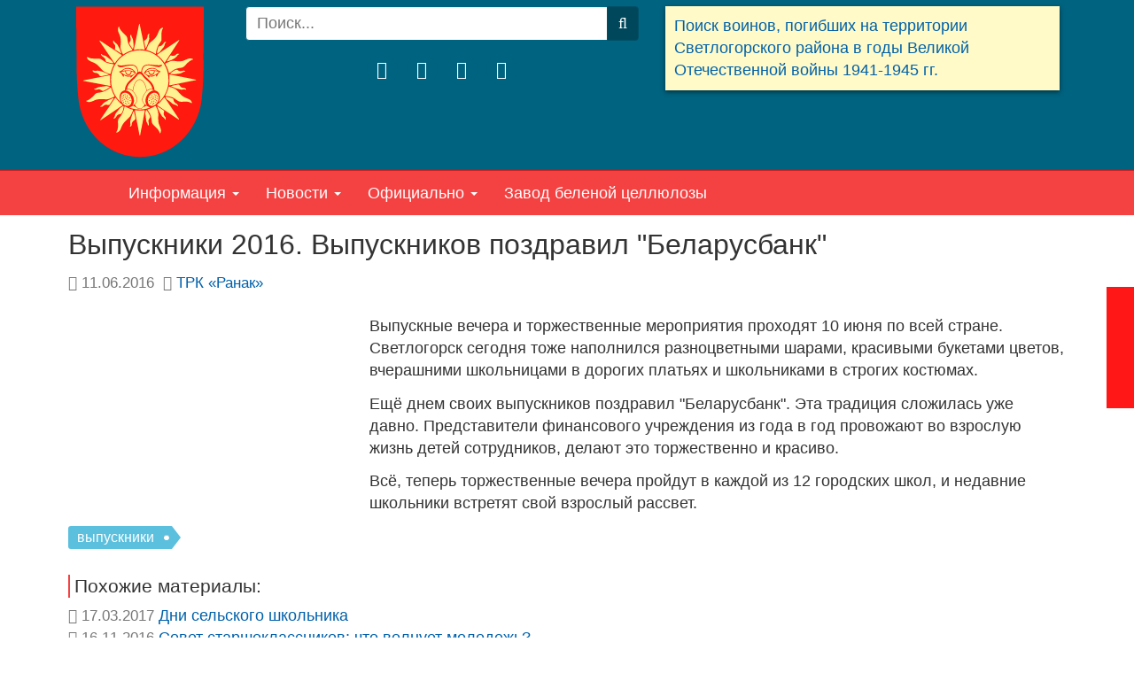

--- FILE ---
content_type: text/html; charset=utf-8
request_url: https://svetlik.net/content/10262-vypuskniki-2016.html
body_size: 18522
content:
<!DOCTYPE html><html lang=ru-ru dir=ltr class='com_content view-article itemid-1345 j31 mm-hover'><head><base href=https://svetlik.net/content/10262-vypuskniki-2016.html /><meta http-equiv=content-type content="text/html; charset=utf-8"/><meta name=keywords content="выпускники, Беларусбанк, школьник"/><meta name=rights content="Светлик, Светлогорск"/><meta name=description content="Ещё днем своих выпускников поздравил &quot;Беларусбанк&quot;. Представители банка учреждения провожают во взрослую жизнь детей сотрудников торжественно и красиво."/><link rel=preconnect href=https://static.joomlart.com crossorigin /><link rel=preload href=/templates/svetlik/images/themes/sun/home.png as=image /><link rel=preload href=/templates/svetlik/images/themes/sun/ornament.png as=image /><link rel=preload href=/images/logo.png as=image /><link rel=preload href=/templates/svetlik/images/sun.svg as=image /><link rel=preload href=/media/com_jchoptimize/cache/css/48cb3cb407eea54d86cdc1b8cc9f87824a4cc9ccf6fcdbc8c19ad1775de9a3f5.css as=style onload="this.rel='stylesheet'"/><link rel=preload href=/media/com_jchoptimize/cache/css/48cb3cb407eea54d86cdc1b8cc9f8782e9b3f364cc426d6bbd87dd8427430e62.css as=style onload="this.rel='stylesheet'"/><link rel=preload href=/media/com_jchoptimize/cache/css/48cb3cb407eea54d86cdc1b8cc9f8782bbf71a7b293dd5e361386f7226e98a1b.css as=style onload="this.rel='stylesheet'"/><title>Выпускники 2016. Выпускников поздравил &quot;Беларусбанк&quot;</title><link href=/templates/svetlik/favicon.ico rel="shortcut icon" type=image/vnd.microsoft.icon /><link href="https://svetlik.net/component/search/?Itemid=455&amp;catid=12&amp;id=10262&amp;format=opensearch" rel=search title="Искать Светлик. Светлогорск, Беларусь" type=application/opensearchdescription+xml /> <script type=application/json class="joomla-script-options new">{"csrf.token":"0298b2786a231e9897fec555d6974c6a","system.paths":{"root":"","base":""}}</script><meta name=viewport content="width=device-width, initial-scale=1"><meta name=HandheldFriendly content=true><meta name=apple-mobile-web-app-capable content=YES><link rel=apple-touch-icon type=image/png sizes=192x192 href=/templates/svetlik/favicon.png><link rel=icon type=image/png sizes=192x192 href=/templates/svetlik/favicon.png><!--[if lt IE 9]>
<script src="//cdnjs.cloudflare.com/ajax/libs/html5shiv/3.7.3/html5shiv.min.js" async></script>
<script src="/plugins/system/t3/base-bs3/js/respond.min.js" defer></script>
<![endif]--><noscript><style>img.jch-lazyload,iframe.jch-lazyload{display:none}</style> </noscript><style id=jch-optimize-critical-css data-id=756b6cc822d752ec71f96ec1ad6792c7500c7a59f70f6c047624b6e59cb8e817>.social-network{text-align:center;line-height:0}.social-network ul.social-icons{display:inline-block;list-style-type:none;margin:0;padding:0}.social-network ul.social-icons li{float:left;margin:0 5px;padding:0}.social-network ul.social-icons li>a{display:block;color:#727272}@media (min-width:992px) and (max-width:1199px){.social-network ul.social-icons li{margin:0 2px}}.social-network ul.social-icons .fa{color:#fff;font-size:20px;line-height:35px;text-align:center;width:35px;height:35px;background-color:#00637f;-moz-border-radius:50%;-webkit-border-radius:50%;-o-border-radius:50%;border-radius:50%;-moz-transition:all 0.3s ease-out;-webkit-transition:all 0.3s ease-out;-o-transition:all 0.3s ease-out;transition:all 0.3s ease-out;position:relative;z-index:5}.social-network ul.social-icons .fa:hover,.social-network ul.social-icons .fa:focus,.social-network ul.social-icons .fa:active{-ms-transform:rotate(360deg);-moz-transform:rotate(360deg);-webkit-transform:rotate(360deg);-o-transform:rotate(360deg);transform:rotate(360deg);z-index:6}.social-network ul.social-icons .fa-vk:hover,.social-network ul.social-icons .fa-vk:focus,.social-network ul.social-icons .fa-vk:active{background-color:#4e7299}.social-network ul.social-icons .fa-odnoklassniki:hover,.social-network ul.social-icons .fa-odnoklassniki:focus,.social-network ul.social-icons .fa-odnoklassniki:active{background-color:#f6851f}.social-network ul.social-icons .fa-facebook:hover,.social-network ul.social-icons .fa-facebook:focus,.social-network ul.social-icons .fa-facebook:active{background-color:#344c8a}.social-network ul.social-icons .fa-twitter:hover,.social-network ul.social-icons .fa-twitter:focus,.social-network ul.social-icons .fa-twitter:active{background-color:#469ae9}html{font-family:sans-serif;-ms-text-size-adjust:100%;-webkit-text-size-adjust:100%}body{margin:0}article,aside,details,figcaption,figure,footer,header,hgroup,main,menu,nav,section,summary{display:block}a{background-color:transparent}a:active,a:hover{outline:0}b,strong{font-weight:bold}h1{font-size:2em;margin:0.67em 0}small{font-size:80%}img{border:0}figure{margin:1em 40px}button,input,optgroup,select,textarea{color:inherit;font:inherit;margin:0}button{overflow:visible}button,select{text-transform:none}button,html input[type="button"],input[type="reset"],input[type="submit"]{-webkit-appearance:button;cursor:pointer}button::-moz-focus-inner,input::-moz-focus-inner{border:0;padding:0}input{line-height:normal}input[type="search"]{-webkit-appearance:textfield;box-sizing:content-box}input[type="search"]::-webkit-search-cancel-button,input[type="search"]::-webkit-search-decoration{-webkit-appearance:none}textarea{overflow:auto}optgroup{font-weight:bold}td,th{padding:0}@media print{*,*:before,*:after{color:#000 !important;text-shadow:none !important;background:transparent !important;box-shadow:none !important}a,a:visited{text-decoration:underline}a[href]:after{content:" (" attr(href) ")"}tr,img{page-break-inside:avoid}img{max-width:100% !important}p,h2,h3{orphans:3;widows:3}h2,h3{page-break-after:avoid}.navbar{display:none}}*{-webkit-box-sizing:border-box;-moz-box-sizing:border-box;box-sizing:border-box}*:before,*:after{-webkit-box-sizing:border-box;-moz-box-sizing:border-box;box-sizing:border-box}html{font-size:10px;-webkit-tap-highlight-color:rgba(0,0,0,0)}body{font-family:'Helvetica Neue',Helvetica,Arial,sans-serif;font-size:18px;line-height:1.4;color:#333;background-color:#fff}input,button,select,textarea{font-family:inherit;font-size:inherit;line-height:inherit}a{color:#0061ab;text-decoration:none}a:hover,a:focus{color:#00365e;text-decoration:underline}a:focus{outline:5px auto -webkit-focus-ring-color;outline-offset:-2px}figure{margin:0}img{vertical-align:middle}.img-responsive,.thumbnail>img,.thumbnail a>img,.carousel-inner>.item>img,.carousel-inner>.item>a>img{display:block;max-width:100%;height:auto}hr{margin-top:25px;margin-bottom:25px;border:0;border-top:1px solid #eee}.sr-only{position:absolute;width:1px;height:1px;padding:0;margin:-1px;overflow:hidden;clip:rect(0,0,0,0);border:0}.container{padding-right:15px;padding-left:15px;margin-right:auto;margin-left:auto}@media (min-width:768px){.container{width:750px}}@media (min-width:992px){.container{width:970px}}@media (min-width:1200px){.container{width:1170px}}.row{margin-right:-15px;margin-left:-15px}.col-xs-1,.col-sm-1,.col-md-1,.col-lg-1,.col-xs-2,.col-sm-2,.col-md-2,.col-lg-2,.col-xs-3,.col-sm-3,.col-md-3,.col-lg-3,.col-xs-4,.col-sm-4,.col-md-4,.col-lg-4,.col-xs-5,.col-sm-5,.col-md-5,.col-lg-5,.col-xs-6,.col-sm-6,.col-md-6,.col-lg-6,.col-xs-7,.col-sm-7,.col-md-7,.col-lg-7,.col-xs-8,.col-sm-8,.col-md-8,.col-lg-8,.col-xs-9,.col-sm-9,.col-md-9,.col-lg-9,.col-xs-10,.col-sm-10,.col-md-10,.col-lg-10,.col-xs-11,.col-sm-11,.col-md-11,.col-lg-11,.col-xs-12,.col-sm-12,.col-md-12,.col-lg-12{position:relative;min-height:1px;padding-right:15px;padding-left:15px}.col-xs-1,.col-xs-2,.col-xs-3,.col-xs-4,.col-xs-5,.col-xs-6,.col-xs-7,.col-xs-8,.col-xs-9,.col-xs-10,.col-xs-11,.col-xs-12{float:left}.col-xs-12{width:100%}.col-xs-11{width:91.66666667%}.col-xs-10{width:83.33333333%}.col-xs-9{width:75%}.col-xs-8{width:66.66666667%}.col-xs-7{width:58.33333333%}.col-xs-6{width:50%}.col-xs-5{width:41.66666667%}.col-xs-4{width:33.33333333%}.col-xs-3{width:25%}.col-xs-2{width:16.66666667%}.col-xs-1{width:8.33333333%}@media (min-width:768px){.col-sm-1,.col-sm-2,.col-sm-3,.col-sm-4,.col-sm-5,.col-sm-6,.col-sm-7,.col-sm-8,.col-sm-9,.col-sm-10,.col-sm-11,.col-sm-12{float:left}.col-sm-12{width:100%}.col-sm-11{width:91.66666667%}.col-sm-10{width:83.33333333%}.col-sm-9{width:75%}.col-sm-8{width:66.66666667%}.col-sm-7{width:58.33333333%}.col-sm-6{width:50%}.col-sm-5{width:41.66666667%}.col-sm-4{width:33.33333333%}.col-sm-3{width:25%}.col-sm-2{width:16.66666667%}.col-sm-1{width:8.33333333%}}@media (min-width:992px){.col-md-1,.col-md-2,.col-md-3,.col-md-4,.col-md-5,.col-md-6,.col-md-7,.col-md-8,.col-md-9,.col-md-10,.col-md-11,.col-md-12{float:left}.col-md-12{width:100%}.col-md-11{width:91.66666667%}.col-md-10{width:83.33333333%}.col-md-9{width:75%}.col-md-8{width:66.66666667%}.col-md-7{width:58.33333333%}.col-md-6{width:50%}.col-md-5{width:41.66666667%}.col-md-4{width:33.33333333%}.col-md-3{width:25%}.col-md-2{width:16.66666667%}.col-md-1{width:8.33333333%}}@media (min-width:1200px){.col-lg-1,.col-lg-2,.col-lg-3,.col-lg-4,.col-lg-5,.col-lg-6,.col-lg-7,.col-lg-8,.col-lg-9,.col-lg-10,.col-lg-11,.col-lg-12{float:left}.col-lg-12{width:100%}.col-lg-11{width:91.66666667%}.col-lg-10{width:83.33333333%}.col-lg-9{width:75%}.col-lg-8{width:66.66666667%}.col-lg-7{width:58.33333333%}.col-lg-6{width:50%}.col-lg-5{width:41.66666667%}.col-lg-4{width:33.33333333%}.col-lg-3{width:25%}.col-lg-2{width:16.66666667%}.col-lg-1{width:8.33333333%}}caption{padding-top:8px;padding-bottom:8px;color:#777;text-align:left}th{text-align:left}select,textarea,input[type="text"],input[type="password"],input[type="datetime"],input[type="datetime-local"],input[type="date"],input[type="month"],input[type="time"],input[type="week"],input[type="number"],input[type="email"],input[type="url"],input[type="search"],input[type="tel"],input[type="color"],.inputbox{display:block;width:100%;height:38.9px;padding:6px 12px;font-size:18px;line-height:1.4;color:#000;background-color:#fff;background-image:none;border:1px solid #00637f;border-radius:4px;-webkit-box-shadow:inset 0 1px 1px rgba(0,0,0,0.075);box-shadow:inset 0 1px 1px rgba(0,0,0,0.075);-webkit-transition:border-color ease-in-out .15s,box-shadow ease-in-out .15s;-o-transition:border-color ease-in-out .15s,box-shadow ease-in-out .15s;transition:border-color ease-in-out .15s,box-shadow ease-in-out .15s}select:focus,textarea:focus,input[type="text"]:focus,input[type="password"]:focus,input[type="datetime"]:focus,input[type="datetime-local"]:focus,input[type="date"]:focus,input[type="month"]:focus,input[type="time"]:focus,input[type="week"]:focus,input[type="number"]:focus,input[type="email"]:focus,input[type="url"]:focus,input[type="search"]:focus,input[type="tel"]:focus,input[type="color"]:focus,.inputbox:focus{border-color:#00637f;outline:0;-webkit-box-shadow:inset 0 1px 1px rgba(0,0,0,.075),0 0 8px rgba(0,99,127,0.6);box-shadow:inset 0 1px 1px rgba(0,0,0,.075),0 0 8px rgba(0,99,127,0.6)}select::-moz-placeholder,textarea::-moz-placeholder,input[type="text"]::-moz-placeholder,input[type="password"]::-moz-placeholder,input[type="datetime"]::-moz-placeholder,input[type="datetime-local"]::-moz-placeholder,input[type="date"]::-moz-placeholder,input[type="month"]::-moz-placeholder,input[type="time"]::-moz-placeholder,input[type="week"]::-moz-placeholder,input[type="number"]::-moz-placeholder,input[type="email"]::-moz-placeholder,input[type="url"]::-moz-placeholder,input[type="search"]::-moz-placeholder,input[type="tel"]::-moz-placeholder,input[type="color"]::-moz-placeholder,.inputbox::-moz-placeholder{color:#777;opacity:1}select:-ms-input-placeholder,textarea:-ms-input-placeholder,input[type="text"]:-ms-input-placeholder,input[type="password"]:-ms-input-placeholder,input[type="datetime"]:-ms-input-placeholder,input[type="datetime-local"]:-ms-input-placeholder,input[type="date"]:-ms-input-placeholder,input[type="month"]:-ms-input-placeholder,input[type="time"]:-ms-input-placeholder,input[type="week"]:-ms-input-placeholder,input[type="number"]:-ms-input-placeholder,input[type="email"]:-ms-input-placeholder,input[type="url"]:-ms-input-placeholder,input[type="search"]:-ms-input-placeholder,input[type="tel"]:-ms-input-placeholder,input[type="color"]:-ms-input-placeholder,.inputbox:-ms-input-placeholder{color:#777}select::-webkit-input-placeholder,textarea::-webkit-input-placeholder,input[type="text"]::-webkit-input-placeholder,input[type="password"]::-webkit-input-placeholder,input[type="datetime"]::-webkit-input-placeholder,input[type="datetime-local"]::-webkit-input-placeholder,input[type="date"]::-webkit-input-placeholder,input[type="month"]::-webkit-input-placeholder,input[type="time"]::-webkit-input-placeholder,input[type="week"]::-webkit-input-placeholder,input[type="number"]::-webkit-input-placeholder,input[type="email"]::-webkit-input-placeholder,input[type="url"]::-webkit-input-placeholder,input[type="search"]::-webkit-input-placeholder,input[type="tel"]::-webkit-input-placeholder,input[type="color"]::-webkit-input-placeholder,.inputbox::-webkit-input-placeholder{color:#777}select::-ms-expand,textarea::-ms-expand,input[type="text"]::-ms-expand,input[type="password"]::-ms-expand,input[type="datetime"]::-ms-expand,input[type="datetime-local"]::-ms-expand,input[type="date"]::-ms-expand,input[type="month"]::-ms-expand,input[type="time"]::-ms-expand,input[type="week"]::-ms-expand,input[type="number"]::-ms-expand,input[type="email"]::-ms-expand,input[type="url"]::-ms-expand,input[type="search"]::-ms-expand,input[type="tel"]::-ms-expand,input[type="color"]::-ms-expand,.inputbox::-ms-expand{background-color:transparent;border:0}select:focus,textarea:focus,input[type="text"]:focus,input[type="password"]:focus,input[type="datetime"]:focus,input[type="datetime-local"]:focus,input[type="date"]:focus,input[type="month"]:focus,input[type="time"]:focus,input[type="week"]:focus,input[type="number"]:focus,input[type="email"]:focus,input[type="url"]:focus,input[type="search"]:focus,input[type="tel"]:focus,input[type="color"]:focus,.inputbox:focus{border-color:#00637f;outline:0;-webkit-box-shadow:inset 0 1px 1px rgba(0,0,0,.075),0 0 8px rgba(0,99,127,0.6);box-shadow:inset 0 1px 1px rgba(0,0,0,.075),0 0 8px rgba(0,99,127,0.6)}select::-moz-placeholder,textarea::-moz-placeholder,input[type="text"]::-moz-placeholder,input[type="password"]::-moz-placeholder,input[type="datetime"]::-moz-placeholder,input[type="datetime-local"]::-moz-placeholder,input[type="date"]::-moz-placeholder,input[type="month"]::-moz-placeholder,input[type="time"]::-moz-placeholder,input[type="week"]::-moz-placeholder,input[type="number"]::-moz-placeholder,input[type="email"]::-moz-placeholder,input[type="url"]::-moz-placeholder,input[type="search"]::-moz-placeholder,input[type="tel"]::-moz-placeholder,input[type="color"]::-moz-placeholder,.inputbox::-moz-placeholder{color:#777;opacity:1}select:-ms-input-placeholder,textarea:-ms-input-placeholder,input[type="text"]:-ms-input-placeholder,input[type="password"]:-ms-input-placeholder,input[type="datetime"]:-ms-input-placeholder,input[type="datetime-local"]:-ms-input-placeholder,input[type="date"]:-ms-input-placeholder,input[type="month"]:-ms-input-placeholder,input[type="time"]:-ms-input-placeholder,input[type="week"]:-ms-input-placeholder,input[type="number"]:-ms-input-placeholder,input[type="email"]:-ms-input-placeholder,input[type="url"]:-ms-input-placeholder,input[type="search"]:-ms-input-placeholder,input[type="tel"]:-ms-input-placeholder,input[type="color"]:-ms-input-placeholder,.inputbox:-ms-input-placeholder{color:#777}select::-webkit-input-placeholder,textarea::-webkit-input-placeholder,input[type="text"]::-webkit-input-placeholder,input[type="password"]::-webkit-input-placeholder,input[type="datetime"]::-webkit-input-placeholder,input[type="datetime-local"]::-webkit-input-placeholder,input[type="date"]::-webkit-input-placeholder,input[type="month"]::-webkit-input-placeholder,input[type="time"]::-webkit-input-placeholder,input[type="week"]::-webkit-input-placeholder,input[type="number"]::-webkit-input-placeholder,input[type="email"]::-webkit-input-placeholder,input[type="url"]::-webkit-input-placeholder,input[type="search"]::-webkit-input-placeholder,input[type="tel"]::-webkit-input-placeholder,input[type="color"]::-webkit-input-placeholder,.inputbox::-webkit-input-placeholder{color:#777}@media screen and (min-width:768px){select,textarea,input[type="text"],input[type="password"],input[type="datetime"],input[type="datetime-local"],input[type="date"],input[type="month"],input[type="time"],input[type="week"],input[type="number"],input[type="email"],input[type="url"],input[type="search"],input[type="tel"],input[type="color"],.inputbox{width:auto}}select,select.form-control,select.inputbox,select.input{padding-right:5px}label{display:inline-block;max-width:100%;margin-bottom:5px;font-weight:700}input[type="search"]{-webkit-box-sizing:border-box;-moz-box-sizing:border-box;box-sizing:border-box;-webkit-appearance:none;appearance:none}.form-control{display:block;width:100%;height:38.9px;padding:6px 12px;font-size:18px;line-height:1.4;color:#000;background-color:#fff;background-image:none;border:1px solid #00637f;border-radius:4px;-webkit-box-shadow:inset 0 1px 1px rgba(0,0,0,0.075);box-shadow:inset 0 1px 1px rgba(0,0,0,0.075);-webkit-transition:border-color ease-in-out .15s,box-shadow ease-in-out .15s;-o-transition:border-color ease-in-out .15s,box-shadow ease-in-out .15s;transition:border-color ease-in-out .15s,box-shadow ease-in-out .15s}.form-control:focus{border-color:#00637f;outline:0;-webkit-box-shadow:inset 0 1px 1px rgba(0,0,0,.075),0 0 8px rgba(0,99,127,0.6);box-shadow:inset 0 1px 1px rgba(0,0,0,.075),0 0 8px rgba(0,99,127,0.6)}.form-control::-moz-placeholder{color:#777;opacity:1}.form-control:-ms-input-placeholder{color:#777}.form-control::-webkit-input-placeholder{color:#777}.form-control::-ms-expand{background-color:transparent;border:0}.form-group{margin-bottom:15px}.form-horizontal .form-group{margin-right:-15px;margin-left:-15px}.btn{display:inline-block;margin-bottom:0;font-weight:normal;text-align:center;white-space:nowrap;vertical-align:middle;touch-action:manipulation;cursor:pointer;background-image:none;border:1px solid transparent;padding:6px 12px;font-size:18px;line-height:1.4;border-radius:4px;-webkit-user-select:none;-moz-user-select:none;-ms-user-select:none;user-select:none}.btn:focus,.btn:active:focus,.btn.active:focus,.btn.focus,.btn:active.focus,.btn.active.focus{outline:5px auto -webkit-focus-ring-color;outline-offset:-2px}.btn:hover,.btn:focus,.btn.focus{color:#333;text-decoration:none}.btn:active,.btn.active{background-image:none;outline:0;-webkit-box-shadow:inset 0 3px 5px rgba(0,0,0,0.125);box-shadow:inset 0 3px 5px rgba(0,0,0,0.125)}.btn-default{color:#333;background-color:#fff;border-color:#ccc}.btn-default:focus,.btn-default.focus{color:#333;background-color:#e6e6e6;border-color:#8c8c8c}.btn-default:hover{color:#333;background-color:#e6e6e6;border-color:#adadad}.btn-default:active,.btn-default.active,.open>.dropdown-toggle.btn-default{color:#333;background-color:#e6e6e6;background-image:none;border-color:#adadad}.btn-default:active:hover,.btn-default.active:hover,.open>.dropdown-toggle.btn-default:hover,.btn-default:active:focus,.btn-default.active:focus,.open>.dropdown-toggle.btn-default:focus,.btn-default:active.focus,.btn-default.active.focus,.open>.dropdown-toggle.btn-default.focus{color:#333;background-color:#d4d4d4;border-color:#8c8c8c}.btn-primary{color:#fff;background-color:#00637f;border-color:#004f66}.btn-primary:focus,.btn-primary.focus{color:#fff;background-color:#003b4c;border-color:#000}.btn-primary:hover{color:#fff;background-color:#003b4c;border-color:#001f28}.btn-primary:active,.btn-primary.active,.open>.dropdown-toggle.btn-primary{color:#fff;background-color:#003b4c;background-image:none;border-color:#001f28}.btn-primary:active:hover,.btn-primary.active:hover,.open>.dropdown-toggle.btn-primary:hover,.btn-primary:active:focus,.btn-primary.active:focus,.open>.dropdown-toggle.btn-primary:focus,.btn-primary:active.focus,.btn-primary.active.focus,.open>.dropdown-toggle.btn-primary.focus{color:#fff;background-color:#001f28;border-color:#000}.collapse{display:none}.caret{display:inline-block;width:0;height:0;margin-left:2px;vertical-align:middle;border-top:4px dashed;border-top:4px solid \9;border-right:4px solid transparent;border-left:4px solid transparent}.dropup,.dropdown{position:relative}.dropdown-toggle:focus{outline:0}.dropdown-menu{position:absolute;top:100%;left:0;z-index:1000;display:none;float:left;min-width:160px;padding:5px 0;margin:2px 0 0;font-size:18px;text-align:left;list-style:none;background-color:#f44142;background-clip:padding-box;border:1px solid #ccc;border:1px solid #f44142;border-radius:4px;-webkit-box-shadow:0 6px 12px rgba(0,0,0,0.175);box-shadow:0 6px 12px rgba(0,0,0,0.175)}.dropdown-menu>li>a{display:block;padding:3px 20px;clear:both;font-weight:400;line-height:1.4;color:#fff;white-space:nowrap}.dropdown-menu>li>a:hover,.dropdown-menu>li>a:focus{color:#fff;text-decoration:none;background-color:#f44142}.input-group{position:relative;display:table;border-collapse:separate}.input-group .form-control{position:relative;z-index:2;float:left;width:100%;margin-bottom:0}.input-group .form-control:focus{z-index:3}.input-group-addon,.input-group-btn,.input-group .form-control{display:table-cell}.input-group-addon:not(:first-child):not(:last-child),.input-group-btn:not(:first-child):not(:last-child),.input-group .form-control:not(:first-child):not(:last-child){border-radius:0}.input-group-addon,.input-group-btn{width:1%;white-space:nowrap;vertical-align:middle}.input-group-addon{padding:6px 12px;font-size:18px;font-weight:400;line-height:1;color:#000;text-align:center;background-color:#0061ab;border:1px solid #00637f;border-radius:4px}.input-group .form-control:first-child,.input-group-addon:first-child,.input-group-btn:first-child>.btn,.input-group-btn:first-child>.btn-group>.btn,.input-group-btn:first-child>.dropdown-toggle,.input-group-btn:last-child>.btn:not(:last-child):not(.dropdown-toggle),.input-group-btn:last-child>.btn-group:not(:last-child)>.btn{border-top-right-radius:0;border-bottom-right-radius:0}.input-group-addon:first-child{border-right:0}.input-group .form-control:last-child,.input-group-addon:last-child,.input-group-btn:last-child>.btn,.input-group-btn:last-child>.btn-group>.btn,.input-group-btn:last-child>.dropdown-toggle,.input-group-btn:first-child>.btn:not(:first-child),.input-group-btn:first-child>.btn-group:not(:first-child)>.btn{border-top-left-radius:0;border-bottom-left-radius:0}.input-group-addon:last-child{border-left:0}.input-group-btn{position:relative;font-size:0;white-space:nowrap}.input-group-btn>.btn{position:relative}.input-group-btn>.btn:hover,.input-group-btn>.btn:focus,.input-group-btn>.btn:active{z-index:2}.input-group-btn:first-child>.btn,.input-group-btn:first-child>.btn-group{margin-right:-1px}.input-group-btn:last-child>.btn,.input-group-btn:last-child>.btn-group{z-index:2;margin-left:-1px}.nav{padding-left:0;margin-bottom:0;list-style:none}.nav>li{position:relative;display:block}.nav>li>a{position:relative;display:block;padding:10px 15px}.nav>li>a:hover,.nav>li>a:focus{text-decoration:none;background-color:#d02122}.nav-pills>li{float:left}.nav-pills>li>a{border-radius:0}.nav-pills>li+li{margin-left:2px}.nav-stacked>li{float:none}.nav-stacked>li+li{margin-top:2px;margin-left:0}.navbar{position:relative;min-height:50px;margin-bottom:25px;border:1px solid transparent}@media (min-width:992px){.navbar{border-radius:4px}}@media (min-width:992px){.navbar-header{float:left}}.navbar-collapse{padding-right:15px;padding-left:15px;overflow-x:visible;border-top:1px solid transparent;box-shadow:inset 0 1px 0 rgba(255,255,255,0.1);-webkit-overflow-scrolling:touch}@media (min-width:992px){.navbar-collapse{width:auto;border-top:0;box-shadow:none}.navbar-collapse.collapse{display:block !important;height:auto !important;padding-bottom:0;overflow:visible !important}}.container>.navbar-header,.container-fluid>.navbar-header,.container>.navbar-collapse,.container-fluid>.navbar-collapse{margin-right:-15px;margin-left:-15px}@media (min-width:992px){.container>.navbar-header,.container-fluid>.navbar-header,.container>.navbar-collapse,.container-fluid>.navbar-collapse{margin-right:0;margin-left:0}}.navbar-nav{margin:6.25px -15px}.navbar-nav>li>a{padding-top:10px;padding-bottom:10px;line-height:25px}@media (min-width:992px){.navbar-nav{float:left;margin:0}.navbar-nav>li{float:left}.navbar-nav>li>a{padding-top:12.5px;padding-bottom:12.5px}}.navbar-nav>li>.dropdown-menu{margin-top:0;border-top-left-radius:0;border-top-right-radius:0}.navbar-default{background-color:#f44142;border-color:#d02122}.navbar-default .navbar-nav>li>a{color:#fff}.navbar-default .navbar-nav>li>a:hover,.navbar-default .navbar-nav>li>a:focus{color:#fff;background-color:transparent}.navbar-default .navbar-collapse,.navbar-default .navbar-form{border-color:#d02122}.breadcrumb{padding:8px 15px;margin-bottom:25px;list-style:none;background-color:#f44142;border-radius:4px}.breadcrumb>li{display:inline-block}.breadcrumb>li+li:before{padding:0 5px;color:#fff;content:"/\00a0"}.breadcrumb>.active{color:#d02122}.thumbnail{display:block;padding:4px;margin-bottom:25px;line-height:1.4;background-color:#fff;border:1px solid #ddd;border-radius:4px;-webkit-transition:border 0.2s ease-in-out;-o-transition:border 0.2s ease-in-out;transition:border 0.2s ease-in-out}.thumbnail>img,.thumbnail a>img{margin-right:auto;margin-left:auto}.close{float:right;font-size:27px;font-weight:bold;line-height:1;color:#000;text-shadow:0 1px 0 #fff;filter:alpha(opacity=20);opacity:0.2}.close:hover,.close:focus{color:#000;text-decoration:none;cursor:pointer;filter:alpha(opacity=50);opacity:0.5}button.close{padding:0;cursor:pointer;background:transparent;border:0;-webkit-appearance:none;appearance:none}.carousel{position:relative}.carousel-inner{position:relative;width:100%;overflow:hidden}.carousel-inner>.item{position:relative;display:none;-webkit-transition:0.6s ease-in-out left;-o-transition:0.6s ease-in-out left;transition:0.6s ease-in-out left}.carousel-inner>.item>img,.carousel-inner>.item>a>img{line-height:1}@media all and (transform-3d),(-webkit-transform-3d){.carousel-inner>.item{-webkit-transition:-webkit-transform 0.6s ease-in-out;-moz-transition:-moz-transform 0.6s ease-in-out;-o-transition:-o-transform 0.6s ease-in-out;transition:transform 0.6s ease-in-out;-webkit-backface-visibility:hidden;-moz-backface-visibility:hidden;backface-visibility:hidden;-webkit-perspective:1000px;-moz-perspective:1000px;perspective:1000px}}.clearfix:before,.clearfix:after,.container:before,.container:after,.container-fluid:before,.container-fluid:after,.row:before,.row:after,.form-horizontal .form-group:before,.form-horizontal .form-group:after,.btn-toolbar:before,.btn-toolbar:after,.btn-group-vertical>.btn-group:before,.btn-group-vertical>.btn-group:after,.nav:before,.nav:after,.navbar:before,.navbar:after,.navbar-header:before,.navbar-header:after,.navbar-collapse:before,.navbar-collapse:after,.pager:before,.pager:after,.panel-body:before,.panel-body:after,.modal-header:before,.modal-header:after,.modal-footer:before,.modal-footer:after{display:table;content:" "}.clearfix:after,.container:after,.container-fluid:after,.row:after,.form-horizontal .form-group:after,.btn-toolbar:after,.btn-group-vertical>.btn-group:after,.nav:after,.navbar:after,.navbar-header:after,.navbar-collapse:after,.pager:after,.panel-body:after,.modal-header:after,.modal-footer:after{clear:both}.center-block{display:block;margin-right:auto;margin-left:auto}.hidden{display:none !important}@-ms-viewport{width:device-width}@media (max-width:767px){.hidden-xs{display:none !important}}@media (min-width:992px) and (max-width:1199px){.hidden-md{display:none !important}}@media (min-width:1200px){.hidden-lg{display:none !important}}@media (max-width:991px){.logo-control .logo-img-sm{display:block}.logo-control .logo-img{display:none}}@media (min-width:992px){.logo-control .logo-img-sm{display:none}.logo-control .logo-img{display:block}}input,button,select,textarea{font-family:inherit;font-size:inherit;line-height:inherit}a{color:#0061ab;text-decoration:none}a:hover,a:focus{color:#00365e;text-decoration:underline}a:focus{outline:5px auto -webkit-focus-ring-color;outline-offset:-2px}img{vertical-align:middle}th,td{line-height:1.4;text-align:left;vertical-align:top}th{font-weight:bold}td,tr td{border-top:1px solid #ddd}hr{margin-top:25px;margin-bottom:25px;border:0;border-top:1px solid #eee}.wrap{width:auto;clear:both}.center,.table td.center,.table th.center{text-align:center}.element-invisible{position:absolute;padding:0;margin:0;border:0;height:1px;width:1px;overflow:hidden}h1,h2,h3,h4,h5,h6,.h1,.h2,.h3,.h4,.h5,.h6{font-family:'Helvetica Neue',Helvetica,Arial,sans-serif;font-weight:500;line-height:1.25;color:inherit}h1,.h1,h2,.h2,h3,.h3{margin-top:25px;margin-bottom:12.5px}h4,.h4,h5,.h5,h6,.h6{margin-top:12.5px;margin-bottom:12.5px}h1,.h1{font-size:32px}h2,.h2{font-size:27px}h3,.h3{font-size:25px}h4,.h4{font-size:21px}h5,.h5{font-size:18px}h6,.h6{font-size:14px}p{margin:0 0 12.5px}small,.small{font-size:85%}ul,ol{margin-top:0;margin-bottom:12.5px}ul ul,ol ul,ul ol,ol ol{margin-bottom:0}.list-unstyled{padding-left:0;list-style:none}dl{margin-top:0;margin-bottom:25px}dt,dd{line-height:1.4}dt{font-weight:bold}dd{margin-left:0}.form-control:focus{border-color:#00637f;outline:0;-webkit-box-shadow:inset 0 1px 1px rgba(0,0,0,.075),0 0 8px rgba(0,99,127,0.6);box-shadow:inset 0 1px 1px rgba(0,0,0,.075),0 0 8px rgba(0,99,127,0.6)}.form-control::-moz-placeholder{color:#777;opacity:1}.form-control:-ms-input-placeholder{color:#777}.form-control::-webkit-input-placeholder{color:#777}.form-group{margin-bottom:25px}.btn-primary{background-color:#00475b}select::-moz-placeholder,textarea::-moz-placeholder,input[type="text"]::-moz-placeholder,input[type="password"]::-moz-placeholder,input[type="datetime"]::-moz-placeholder,input[type="datetime-local"]::-moz-placeholder,input[type="date"]::-moz-placeholder,input[type="month"]::-moz-placeholder,input[type="time"]::-moz-placeholder,input[type="week"]::-moz-placeholder,input[type="number"]::-moz-placeholder,input[type="email"]::-moz-placeholder,input[type="url"]::-moz-placeholder,input[type="search"]::-moz-placeholder,input[type="tel"]::-moz-placeholder,input[type="color"]::-moz-placeholder,.inputbox::-moz-placeholder{color:#777;opacity:1}select:-ms-input-placeholder,textarea:-ms-input-placeholder,input[type="text"]:-ms-input-placeholder,input[type="password"]:-ms-input-placeholder,input[type="datetime"]:-ms-input-placeholder,input[type="datetime-local"]:-ms-input-placeholder,input[type="date"]:-ms-input-placeholder,input[type="month"]:-ms-input-placeholder,input[type="time"]:-ms-input-placeholder,input[type="week"]:-ms-input-placeholder,input[type="number"]:-ms-input-placeholder,input[type="email"]:-ms-input-placeholder,input[type="url"]:-ms-input-placeholder,input[type="search"]:-ms-input-placeholder,input[type="tel"]:-ms-input-placeholder,input[type="color"]:-ms-input-placeholder,.inputbox:-ms-input-placeholder{color:#777}select::-webkit-input-placeholder,textarea::-webkit-input-placeholder,input[type="text"]::-webkit-input-placeholder,input[type="password"]::-webkit-input-placeholder,input[type="datetime"]::-webkit-input-placeholder,input[type="datetime-local"]::-webkit-input-placeholder,input[type="date"]::-webkit-input-placeholder,input[type="month"]::-webkit-input-placeholder,input[type="time"]::-webkit-input-placeholder,input[type="week"]::-webkit-input-placeholder,input[type="number"]::-webkit-input-placeholder,input[type="email"]::-webkit-input-placeholder,input[type="url"]::-webkit-input-placeholder,input[type="search"]::-webkit-input-placeholder,input[type="tel"]::-webkit-input-placeholder,input[type="color"]::-webkit-input-placeholder,.inputbox::-webkit-input-placeholder{color:#777}@media screen and (min-width:768px){select,textarea,input[type="text"],input[type="password"],input[type="datetime"],input[type="datetime-local"],input[type="date"],input[type="month"],input[type="time"],input[type="week"],input[type="number"],input[type="email"],input[type="url"],input[type="search"],input[type="tel"],input[type="color"],.inputbox{width:auto}}select,select.form-control,select.inputbox,select.input{padding-right:5px}.form-group{margin-bottom:1.5rem}@media (max-width:768px){.form-group{margin-bottom:1rem}}.dropdown-menu>li>a,.dropdown-menu>li.divider>span{padding:5px 20px;display:block;line-height:25px}.nav .caret{border-top-color:#0061ab;border-bottom-color:#0061ab;border-bottom-width:0;border-style:solid}.nav a:hover .caret{border-top-color:#00365e;border-bottom-color:#00365e}.t3-navhelper{background:#f44142;border-top:1px solid #eee;color:#555;padding:5px 0}.breadcrumb{margin-bottom:0;padding-left:0;padding-right:0;border-radius:0}.breadcrumb>li+li:before{content:"/\00a0"}.breadcrumb>.active{color:#d02122}.breadcrumb>.active+li:before{content:"";padding:0}.breadcrumb>.active .hasTooltip{padding-right:12.5px}.breadcrumb .divider{display:none}.dropdown-menu>li>a,.dropdown-menu>li.divider>span{padding:5px 40px;display:block;line-height:25px}.nav>li{background:#f44142}.nav>li>a{color:#fff}.nav>li>a:hover,.nav>li>a:focus{color:#fff}.nav .caret{border-top-color:#fff;border-bottom-color:#fff;border-bottom-width:0;border-style:solid}.nav a:hover .caret{border-top-color:#fff;border-bottom-color:#fff}.t3-navhelper{background:#f44142;border-top:1px solid #d02122;color:#fff;padding:5px 0}.breadcrumb{margin-bottom:0;padding-left:0;padding-right:0;border-radius:0}.breadcrumb>li a{color:#fff}.breadcrumb>li+li:before{content:'/\00a0'}.breadcrumb>.active{color:#d02122}.breadcrumb>.active+li:before{content:'';padding:0}.breadcrumb>.active .hasTooltip{padding-right:12.5px}.breadcrumb .divider{display:none}.navbar-nav{margin:6.25px -15px}@media (min-width:992px){.navbar-nav{margin:0}}.navbar-default{background-color:#f44142;border-color:#d02122}.navbar-default .navbar-nav>li>a{color:#fff}.navbar-default .navbar-nav>li>a:hover,.navbar-default .navbar-nav>li>a:focus{color:#fff;background-color:transparent}.navbar-default .navbar-collapse,.navbar-default .navbar-form{border-color:#d02122}.navbar-default .navbar-nav>.dropdown>a:hover .caret,.navbar-default .navbar-nav>.dropdown>a:focus .caret{border-top-color:#fff;border-bottom-color:#fff}.navbar-default .navbar-nav>.dropdown>a .caret{border-top-color:#fff;border-bottom-color:#fff}.t3-mainnav{border-left:0;border-right:0;margin-bottom:0;border-radius:0}.t3-mainnav .t3-navbar{padding-left:0;padding-right:0}@media (min-width:992px){.navbar-header{float:left}}.navbar-nav{margin:6.25px -15px}@media (min-width:992px){.navbar-nav{margin:0}}.navbar-default{background-color:#f44142;border-color:#d02122}.navbar-default .navbar-nav>li:first-child>a{background:url("https://svetlik.net/templates/svetlik/images/themes/sun/home.png") no-repeat center center;display:inline-block;font-size:0;width:60px}.navbar-default .navbar-nav>li:first-child>a:hover,.navbar-default .navbar-nav>li:first-child>a:focus{background:#d02122 url("https://svetlik.net/templates/svetlik/images/themes/sun/home.png") no-repeat center center;display:inline-block;font-size:0;width:60px}.navbar-default .navbar-nav>li>a{color:#fff}.navbar-default .navbar-nav>li>a:hover,.navbar-default .navbar-nav>li>a:focus{color:#fff;background-color:transparent}.navbar-default .navbar-collapse,.navbar-default .navbar-form{border-color:#d02122}.navbar-default .navbar-nav>.dropdown>a:hover .caret,.navbar-default .navbar-nav>.dropdown>a:focus .caret{border-top-color:#fff;border-bottom-color:#fff}.navbar-default .navbar-nav>.dropdown>a .caret{border-top-color:#fff;border-bottom-color:#fff}.t3-mainnav{border-left:0;border-right:0;margin-bottom:0;border-radius:0;border-bottom:none;left:0;right:0;top:0;z-index:999}.t3-mainnav .t3-navbar{padding-left:0;padding-right:0}.t3-module{background:transparent;color:inherit;margin-bottom:25px}@media screen and (min-width:768px){.t3-module{margin-bottom:50px}}.t3-module .module-inner{padding:0}.module-title{background:transparent;color:inherit;font-size:21px;margin:0 0 12.5px 0;padding:0}@media screen and (min-width:768px){.module-title{margin-bottom:25px}}.module-ct{background:transparent;color:inherit;padding:0}.module-ct:before,.module-ct:after{display:table;content:" "}.module-ct:after{clear:both}.module-ct>ul,.module-ct .custom>ul,.module-ct>ol,.module-ct .custom>ol{margin-left:20px;padding-left:0}.module-ct>ul.nav,.module-ct .custom>ul.nav,.module-ct>ol.nav,.module-ct .custom>ol.nav{padding-left:0;margin-left:0}.t3-module{background:transparent;color:inherit;margin-bottom:25px}@media screen and (min-width:768px){.t3-module{margin-bottom:12.5px}}.t3-module .module-inner{padding:0}.module-title{background:transparent;color:inherit;font-size:21px;margin:0 0 12.5px 0;padding:0 5px}.module-title.green{border-left:2px solid #f44142}@media screen and (min-width:768px){.module-title{margin-bottom:8.33333333px}}.module-ct{background:transparent;color:inherit;padding:0}.module-ct:before,.module-ct:after{display:table;content:" "}.module-ct:after{clear:both}.module-ct>ul,.module-ct .custom>ul,.module-ct>ol,.module-ct .custom>ol{margin-left:20px;padding-left:0}.module-ct>ul.nav,.module-ct .custom>ul.nav,.module-ct>ol.nav,.module-ct .custom>ol.nav{padding-left:0;margin-left:0}.article-aside{color:#777;font-size:17px;margin-bottom:25px}.article-info{margin:0;width:85%}.article-info dd{display:inline-block;margin-left:0;margin-right:10px;white-space:nowrap}.article-intro img,.article-content img{display:block;max-width:100%;height:auto}.article-title,.article-header h1{margin:0 0 25px 0}.article-title,.article-header h1{margin:0 0 12.5px 0}.t3-header{padding-top:25px;padding-bottom:25px}.logo{text-align:center}@media screen and (min-width:768px){.logo{text-align:left}}.logo a{display:inline-block;line-height:1;margin:0}.logo-image span,.logo-image small{display:none}.t3-mainbody{padding-top:25px;padding-bottom:25px}.t3-content{padding-top:25px;padding-bottom:25px}.t3-footer{border-top:1px solid #eee;background:#00637f;color:#ffee32}.t3-footer:before,.t3-footer:after{display:table;content:" "}.t3-footer:after{clear:both}.t3-copyright{border-top:1px solid #eee;font-size:16px;padding:50px 0 100px}.t3-copyright:before,.t3-copyright:after{display:table;content:" "}.t3-copyright:after{clear:both}.copyright{margin-bottom:25px}.t3-header{background:#00637f url('https://svetlik.net/templates/svetlik/images/themes/sun/ornament.png') repeat;padding:0.7rem 0;margin-top:-2.5rem}.logo{text-align:center}@media screen and (min-width:768px){.logo{text-align:center}}.logo a{display:inline-block;line-height:1;margin:0}.logo-image span,.logo-image small{display:none}.t3-mainbody{padding-top:0;padding-bottom:0}.t3-content{padding-top:12.5px;padding-bottom:12.5px}.t3-footer{border-top:1px solid #eee;background:#00637f url('https://svetlik.net/templates/svetlik/images/themes/sun/ornament.png') repeat;color:#ffee32}.t3-footer:before,.t3-footer:after{display:table;content:" "}.t3-footer:after{clear:both}.t3-copyright{border-top:none;font-size:16px;padding:0;padding-bottom:20px;color:#fff265;text-shadow:0 1px 0 rgba(0,0,0,0.2)}.t3-copyright a{color:#fff;text-shadow:none}.t3-copyright:before,.t3-copyright:after{display:table;content:" "}.t3-copyright:after{clear:both}.copyright{margin-bottom:25px}.sr-only,.visually-hidden,.visually-hidden-focusable:not(:focus):not(:focus-within){position:absolute !important;width:1px !important;height:1px !important;padding:0 !important;margin:-1px !important;overflow:hidden !important;clip:rect(0,0,0,0) !important;white-space:nowrap !important;border:0 !important}.input-group{position:relative;display:flex;flex-wrap:nowrap;align-items:stretch;width:100%}.input-group .form-control{width:auto}.input-group .btn{border-top-left-radius:0;border-bottom-left-radius:0}.t3-megamenu .mega-inner:before,.t3-megamenu .mega-inner:after{display:table;content:" "}.t3-megamenu .mega-inner:after{clear:both}.t3-megamenu .mega>.mega-dropdown-menu{min-width:200px;display:none}.t3-megamenu .mega-nav,.t3-megamenu .dropdown-menu .mega-nav{margin:0;padding:0;list-style:none}.t3-megamenu .mega-nav>li,.t3-megamenu .dropdown-menu .mega-nav>li{list-style:none;margin-left:0}.t3-megamenu .mega-nav>li a,.t3-megamenu .dropdown-menu .mega-nav>li a{white-space:normal;display:block;padding:5px}.t3-megamenu .mega-nav>li a:hover,.t3-megamenu .dropdown-menu .mega-nav>li a:hover,.t3-megamenu .mega-nav>li a:focus,.t3-megamenu .dropdown-menu .mega-nav>li a:focus{text-decoration:none;color:#fff;background-color:#f44142}.t3-megamenu .t3-module{margin-bottom:12.5px}.t3-megamenu .t3-module .module-title{margin:0;padding:0;background:transparent;color:inherit;font-size:21px;line-height:normal;margin-bottom:5px}.t3-megamenu .t3-module .module-title:hover,.t3-megamenu .t3-module .module-title:active,.t3-megamenu .t3-module .module-title:focus{background:inherit;color:inherit}.t3-megamenu .t3-module .module-ct{margin:0;padding:0}.t3-megamenu .nav .caret,.t3-megamenu .dropdown-submenu .caret,.t3-megamenu .mega-menu .caret{display:none}.t3-megamenu .nav>.dropdown>.dropdown-toggle .caret{display:inline-block}.t3-megamenu .nav [class^="icon-"],.t3-megamenu .nav [class*=" icon-"],.t3-megamenu .nav .fa{margin-right:5px}.t3-megamenu .mega-align-left>.dropdown-menu{left:0}@media (min-width:992px){.t3-megamenu.animate .mega>.mega-dropdown-menu{-webkit-backface-visibility:hidden;-moz-backface-visibility:hidden;backface-visibility:hidden;opacity:0}}@media (max-width:991px){.t3-megamenu .mega-inner:before,.t3-megamenu .mega-inner:after{display:table;content:" "}.t3-megamenu .mega-inner:after{clear:both}.t3-megamenu .row,.t3-megamenu .mega-dropdown-menu,.t3-megamenu .row [class*="col-lg-"],.t3-megamenu .row [class*="col-md-"],.t3-megamenu .row [class*="col-sm-"],.t3-megamenu .row [class*="col-xs-"]{width:100% !important;min-width:100% !important;left:0 !important;margin-left:0 !important;-webkit-transform:none !important;-ms-transform:none !important;transform:none !important}}.t3-megamenu .mega-inner{padding:10px 0}.t3-megamenu .row{margin-left:auto;margin-right:auto}.t3-megamenu .t3-module .module-inner{padding:0 25px}.t3-megamenu .t3-module .module-inner ul{list-style:none;margin:0;padding:0}.t3-megamenu .t3-module .module-inner ul li{list-style:none;padding:6.25px 0}.t3-megamenu .t3-module .module-title{margin:0;padding:0;background:transparent;color:inherit;font-size:21px;line-height:normal;margin-bottom:10px}.t3-megamenu .t3-module .module-title:hover,.t3-megamenu .t3-module .module-title:active,.t3-megamenu .t3-module .module-title:focus{background:inherit;color:inherit}.t3-megamenu .t3-module ul li,.t3-megamenu .t3-module .nav li{list-style:disc;display:list-item;float:none;margin:0;padding:0;border:0}.t3-megamenu .t3-module ul li a,.t3-megamenu .t3-module .nav li a{display:inline;padding:0;margin:0;border:0;font-size:100%;background:none;font:inherit;white-space:normal}.t3-megamenu .t3-module ul li a:hover,.t3-megamenu .t3-module .nav li a:hover,.t3-megamenu .t3-module ul li a:focus,.t3-megamenu .t3-module .nav li a:focus,.t3-megamenu .t3-module ul li a:active,.t3-megamenu .t3-module .nav li a:active{background:none;color:inherit;font:inherit}.t3-megamenu .mega-inner:before,.t3-megamenu .mega-inner:after{display:table;content:" "}.t3-megamenu .mega-inner:after{clear:both}.t3-megamenu .mega>.mega-dropdown-menu{min-width:200px;display:none}.t3-megamenu .mega-nav,.t3-megamenu .dropdown-menu .mega-nav{margin:0;padding:0;list-style:none}.t3-megamenu .mega-nav>li,.t3-megamenu .dropdown-menu .mega-nav>li{list-style:none;margin-left:0}.t3-megamenu .mega-nav>li a,.t3-megamenu .dropdown-menu .mega-nav>li a{white-space:normal;display:block;padding:5px}.t3-megamenu .mega-nav>li a:hover,.t3-megamenu .dropdown-menu .mega-nav>li a:hover,.t3-megamenu .mega-nav>li a:focus,.t3-megamenu .dropdown-menu .mega-nav>li a:focus{text-decoration:none;color:#fff;background-color:#f44142}.t3-megamenu .t3-module{margin-bottom:12.5px}.t3-megamenu .t3-module .module-title{margin:0;padding:0;background:transparent;color:inherit;font-size:21px;line-height:normal;margin-bottom:5px}.t3-megamenu .t3-module .module-title:hover,.t3-megamenu .t3-module .module-title:active,.t3-megamenu .t3-module .module-title:focus{background:inherit;color:inherit}.t3-megamenu .t3-module .module-ct{margin:0;padding:0}.t3-megamenu .nav .caret,.t3-megamenu .dropdown-submenu .caret,.t3-megamenu .mega-menu .caret{display:none}.t3-megamenu .nav>.dropdown>.dropdown-toggle .caret{display:inline-block}.t3-megamenu .nav [class^="icon-"],.t3-megamenu .nav [class*=" icon-"],.t3-megamenu .nav .fa{margin-right:5px}.t3-megamenu .mega-align-left>.dropdown-menu{left:0}@media (min-width:992px){.t3-megamenu.animate .mega>.mega-dropdown-menu{-webkit-backface-visibility:hidden;-moz-backface-visibility:hidden;backface-visibility:hidden;opacity:0}}@media (max-width:991px){.t3-megamenu .mega-inner:before,.t3-megamenu .mega-inner:after{display:table;content:" "}.t3-megamenu .mega-inner:after{clear:both}.t3-megamenu .row,.t3-megamenu .mega-dropdown-menu,.t3-megamenu .row [class*="col-lg-"],.t3-megamenu .row [class*="col-md-"],.t3-megamenu .row [class*="col-sm-"],.t3-megamenu .row [class*="col-xs-"]{width:100% !important;min-width:100% !important;left:0 !important;margin-left:0 !important;-webkit-transform:none !important;-ms-transform:none !important;transform:none !important}}.t3-megamenu .mega-inner{padding:10px 0}.t3-megamenu .row{margin-left:auto;margin-right:auto}.t3-megamenu .mega-dropdown-menu{background-color:#f44142;color:#fff}.t3-megamenu .mega-nav>li a,.t3-megamenu .dropdown-menu .mega-nav>li a{padding:12.5px;color:#fff}.t3-megamenu .t3-module .module-title{margin:0;padding:0;background:transparent;color:inherit;font-size:21px;line-height:normal;margin-bottom:10px}.t3-megamenu .t3-module .module-title:hover,.t3-megamenu .t3-module .module-title:active,.t3-megamenu .t3-module .module-title:focus{background:inherit;color:inherit;text-decoration:underline}.t3-megamenu .t3-module ul li,.t3-megamenu .t3-module .nav li{list-style:disc;display:list-item;float:none;margin:0;padding:0;border:0}.t3-megamenu .t3-module ul li a,.t3-megamenu .t3-module .nav li a{display:inline;padding:0;margin:0;border:0;font-size:100%;background:none;font:inherit;white-space:normal;color:#f7f7f7}.t3-megamenu .t3-module ul li a:hover,.t3-megamenu .t3-module .nav li a:hover,.t3-megamenu .t3-module ul li a:focus,.t3-megamenu .t3-module .nav li a:focus,.t3-megamenu .t3-module ul li a:active,.t3-megamenu .t3-module .nav li a:active{background:transparent;color:#0061ab;font:inherit}.t3-megamenu .nav .caret,.t3-megamenu .nav .caret:hover,.t3-megamenu .dropdown-submenu .caret,.t3-megamenu .dropdown-submenu .caret:hover,.t3-megamenu .mega-menu .caret,.t3-megamenu .mega-menu .caret:hover{color:#eee}.t3-megamenu .nav>.dropdown>.dropdown-toggle .caret{color:#eee}.off-canvas-toggle{z-index:100}html,body{height:100%}.t3-wrapper{background:#fff;position:relative;left:0;z-index:99;-webkit-transition:-webkit-transform 0.5s;transition:transform 0.5s;overflow:visible}.t3-wrapper::after{position:absolute;top:0;right:0;width:0;height:0;background:rgba(0,0,0,0.2);content:'';opacity:0;-webkit-transition:opacity 0.5s,width 0.1s 0.5s,height 0.1s 0.5s;transition:opacity 0.5s,width 0.1s 0.5s,height 0.1s 0.5s;z-index:100}.off-canvas-open .t3-wrapper::after{width:100%;height:10000px;opacity:1;-webkit-transition:opacity 0.5s;transition:opacity 0.5s}.off-canvas-open .t3-mainnav-android::after{-webkit-transition:opacity 0.5s;transition:opacity 0.5s}.t3-off-canvas{position:absolute;top:0;left:0;z-index:100;visibility:hidden;width:330px;height:100%;overflow:hidden;-webkit-transition:all 0.5s;transition:all 0.5s}.t3-off-canvas::after{position:absolute;top:0;right:0;width:100%;height:100%;background:rgba(0,0,0,0.2);content:'';opacity:1;-webkit-transition:opacity 0.5s;transition:opacity 0.5s}.off-canvas-right.t3-off-canvas{display:none}.off-canvas-right .off-canvas-right.t3-off-canvas{display:block}html[dir="ltr"] .off-canvas-right.t3-off-canvas{left:auto;right:0}.off-canvas-open .t3-off-canvas::after{width:0;height:0;opacity:0;-webkit-transition:opacity 0.5s,width 0.1s 0.5s,height 0.1s 0.5s;transition:opacity 0.5s,width 0.1s 0.5s,height 0.1s 0.5s}.off-canvas-open .off-canvas-current{visibility:visible}.off-canvas-open .t3-off-canvas{overflow-y:auto}.t3-off-canvas{background:#f44142;color:#fff}.t3-off-canvas .t3-off-canvas-header{background:#d02122;color:#fff;padding:6px 12px}.t3-off-canvas .t3-off-canvas-header h2{margin:0}.t3-off-canvas .t3-off-canvas-body{padding:6px 12px}.t3-off-canvas .t3-off-canvas-body a{color:#fff}.t3-off-canvas .t3-off-canvas-body a:hover,.t3-off-canvas .t3-off-canvas-body a:focus{color:#fff}.t3-off-canvas .t3-off-canvas-body a:focus{outline:5px auto -webkit-focus-ring-color;outline-offset:-2px}.t3-off-canvas .t3-off-canvas-body .dropdown-menu{position:static;float:none;display:block;width:100%;padding:0;border:0;-webkit-box-shadow:none;box-shadow:none}.off-canvas-effect-1.t3-off-canvas{-webkit-transform:translate3d(-100%,0,0);transform:translate3d(-100%,0,0)}.off-canvas-effect-1.off-canvas-open .off-canvas-effect-1.t3-off-canvas{-webkit-transform:translate3d(0,0,0);transform:translate3d(0,0,0)}.off-canvas-effect-1.t3-off-canvas::after{display:none}.off-canvas-right.off-canvas-effect-1.t3-off-canvas{-webkit-transform:translate3d(100%,0,0);transform:translate3d(100%,0,0)}.off-canvas-effect-2.off-canvas-open .t3-wrapper{-webkit-transform:translate3d(330px,0,0);transform:translate3d(330px,0,0)}.off-canvas-effect-2.t3-off-canvas{z-index:1}.off-canvas-effect-2.off-canvas-open .off-canvas-effect-2.t3-off-canvas{-webkit-transition:-webkit-transform 0.5s;transition:transform 0.5s}.off-canvas-effect-2.t3-off-canvas::after{display:none}.off-canvas-right.off-canvas-effect-2.off-canvas-open .t3-wrapper{-webkit-transform:translate3d(-330px,0,0);transform:translate3d(-330px,0,0)}.off-canvas-effect-3.off-canvas-open .t3-wrapper{-webkit-transform:translate3d(330px,0,0);transform:translate3d(330px,0,0)}.off-canvas-effect-3.t3-off-canvas{-webkit-transform:translate3d(-100%,0,0);transform:translate3d(-100%,0,0)}.off-canvas-effect-3.off-canvas-open .off-canvas-effect-3.t3-off-canvas{-webkit-transition:-webkit-transform 0.5s;transition:transform 0.5s}.off-canvas-effect-3.t3-off-canvas::after{display:none}.off-canvas-right.off-canvas-effect-3.off-canvas-open .t3-wrapper{-webkit-transform:translate3d(-330px,0,0);transform:translate3d(-330px,0,0)}.off-canvas-right.off-canvas-effect-3.t3-off-canvas{-webkit-transform:translate3d(100%,0,0);transform:translate3d(100%,0,0)}.off-canvas-effect-4.off-canvas-open .t3-wrapper,.off-canvas-effect-4.off-canvas-open .t3-mainnav-android{-webkit-transform:translate3d(330px,0,0);transform:translate3d(330px,0,0)}.off-canvas-effect-4.t3-off-canvas{z-index:1;-webkit-transform:translate3d(-50%,0,0);transform:translate3d(-50%,0,0)}.off-canvas-effect-4.off-canvas-open .off-canvas-effect-4.t3-off-canvas{-webkit-transition:-webkit-transform 0.5s;transition:transform 0.5s;-webkit-transform:translate3d(0,0,0);transform:translate3d(0,0,0)}.off-canvas-effect-4.t3-off-canvas::after{display:none}.off-canvas-right.off-canvas-effect-4.off-canvas-open .t3-wrapper,.off-canvas-right.off-canvas-effect-4.off-canvas-open .t3-mainnav-android{-webkit-transform:translate3d(-330px,0,0);transform:translate3d(-330px,0,0)}.off-canvas-right.off-canvas-effect-4.t3-off-canvas{-webkit-transform:translate3d(50%,0,0);transform:translate3d(50%,0,0)}.off-canvas-effect-5.off-canvas-open .t3-wrapper{-webkit-transform:translate3d(330px,0,0);transform:translate3d(330px,0,0)}.off-canvas-effect-5.t3-off-canvas{z-index:1;-webkit-transform:translate3d(50%,0,0);transform:translate3d(50%,0,0)}.off-canvas-effect-5.off-canvas-open .off-canvas-effect-5.t3-off-canvas{-webkit-transition:-webkit-transform 0.5s;transition:transform 0.5s;-webkit-transform:translate3d(0,0,0);transform:translate3d(0,0,0)}.off-canvas-right.off-canvas-effect-5.off-canvas-open .t3-wrapper{-webkit-transform:translate3d(-330px,0,0);transform:translate3d(-330px,0,0)}.off-canvas-right.off-canvas-effect-5.t3-off-canvas{z-index:1;-webkit-transform:translate3d(-50%,0,0);transform:translate3d(-50%,0,0)}body.off-canvas-effect-6{-webkit-perspective:1500px;perspective:1500px}.off-canvas-effect-6 .t3-wrapper{-webkit-transform-origin:0% 50%;transform-origin:0% 50%;-webkit-transform-style:preserve-3d;transform-style:preserve-3d;height:auto;overflow:hidden}.off-canvas-effect-6.off-canvas-open .t3-wrapper{-webkit-transform:translate3d(330px,0,0) rotateY(-15deg);transform:translate3d(330px,0,0) rotateY(-15deg)}.off-canvas-effect-6.t3-off-canvas{-webkit-transform:translate3d(-100%,0,0);transform:translate3d(-100%,0,0)}.off-canvas-effect-6.off-canvas-open .off-canvas-effect-6.t3-off-canvas{-webkit-transform:translate3d(0,0,0);transform:translate3d(0,0,0)}.off-canvas-effect-6.t3-off-canvas::after{display:none}.off-canvas-right.off-canvas-effect-6 .t3-wrapper{-webkit-transform-origin:100% 50%;transform-origin:100% 50%}.off-canvas-right.off-canvas-effect-6.off-canvas-open .t3-wrapper{-webkit-transform:translate3d(-330px,0,0) rotateY(15deg);transform:translate3d(-330px,0,0) rotateY(15deg)}.off-canvas-right.off-canvas-effect-6.t3-off-canvas{-webkit-transform:translate3d(100%,0,0);transform:translate3d(100%,0,0)}body.off-canvas-effect-7{-webkit-perspective:1500px;perspective:1500px;-webkit-perspective-origin:0% 50%;perspective-origin:0% 50%}.off-canvas-effect-7 .t3-wrapper{-webkit-transform-style:preserve-3d;transform-style:preserve-3d}.off-canvas-effect-7.off-canvas-open .t3-wrapper{-webkit-transform:translate3d(330px,0,0);transform:translate3d(330px,0,0)}.off-canvas-effect-7.t3-off-canvas{-webkit-transform:translate3d(-100%,0,0) rotateY(-90deg);transform:translate3d(-100%,0,0) rotateY(-90deg);-webkit-transform-origin:100% 50%;transform-origin:100% 50%;-webkit-transform-style:preserve-3d;transform-style:preserve-3d}.off-canvas-effect-7.off-canvas-open .off-canvas-effect-7.t3-off-canvas{-webkit-transition:-webkit-transform 0.5s;transition:transform 0.5s;-webkit-transform:translate3d(-100%,0,0) rotateY(0deg);transform:translate3d(-100%,0,0) rotateY(0deg)}body.off-canvas-effect-7.off-canvas-right{-webkit-perspective-origin:100% 50%;perspective-origin:100% 50%}.off-canvas-right.off-canvas-effect-7.off-canvas-open .t3-wrapper{-webkit-transform:translate3d(-330px,0,0);transform:translate3d(-330px,0,0)}.off-canvas-right.off-canvas-effect-7.t3-off-canvas{-webkit-transform:translate3d(100%,0,0) rotateY(90deg);transform:translate3d(100%,0,0) rotateY(90deg);-webkit-transform-origin:0 50%;transform-origin:0 50%}.off-canvas-right.off-canvas-effect-7.off-canvas-open .off-canvas-right.off-canvas-effect-7.t3-off-canvas{-webkit-transform:translate3d(100%,0,0) rotateY(0deg);transform:translate3d(100%,0,0) rotateY(0deg)}body.off-canvas-effect-8{-webkit-perspective:1500px;perspective:1500px;-webkit-perspective-origin:0% 50%;perspective-origin:0% 50%}.off-canvas-effect-8 .t3-wrapper{-webkit-transform-style:preserve-3d;transform-style:preserve-3d}.off-canvas-effect-8.off-canvas-open .t3-wrapper{-webkit-transform:translate3d(330px,0,0);transform:translate3d(330px,0,0)}.off-canvas-effect-8.t3-off-canvas{-webkit-transform:translate3d(-100%,0,0) rotateY(90deg);transform:translate3d(-100%,0,0) rotateY(90deg);-webkit-transform-origin:100% 50%;transform-origin:100% 50%;-webkit-transform-style:preserve-3d;transform-style:preserve-3d}.off-canvas-effect-8.off-canvas-open .off-canvas-effect-8.t3-off-canvas{-webkit-transition:-webkit-transform 0.5s;transition:transform 0.5s;-webkit-transform:translate3d(-100%,0,0) rotateY(0deg);transform:translate3d(-100%,0,0) rotateY(0deg)}.off-canvas-effect-8.t3-off-canvas::after{display:none}body.off-canvas-effect-8.off-canvas-right{-webkit-perspective-origin:100% 50%;perspective-origin:100% 50%}.off-canvas-right.off-canvas-effect-8.off-canvas-open .t3-wrapper{-webkit-transform:translate3d(-330px,0,0);transform:translate3d(-330px,0,0)}.off-canvas-right.off-canvas-effect-8.t3-off-canvas{-webkit-transform:translate3d(100%,0,0) rotateY(-90deg);transform:translate3d(100%,0,0) rotateY(-90deg);-webkit-transform-origin:0 50%;transform-origin:0 50%}.off-canvas-right.off-canvas-effect-8.off-canvas-open .off-canvas-right.off-canvas-effect-8.t3-off-canvas{-webkit-transform:translate3d(100%,0,0) rotateY(0deg);transform:translate3d(100%,0,0) rotateY(0deg)}body.off-canvas-effect-9{-webkit-perspective:1500px;perspective:1500px}.off-canvas-effect-9 .t3-wrapper{-webkit-transform-style:preserve-3d;transform-style:preserve-3d}.off-canvas-effect-9.off-canvas-open .t3-wrapper{-webkit-transform:translate3d(0,0,-330px);transform:translate3d(0,0,-330px)}.off-canvas-effect-9.t3-off-canvas{opacity:1;-webkit-transform:translate3d(-100%,0,0);transform:translate3d(-100%,0,0)}.off-canvas-effect-9.off-canvas-open .off-canvas-effect-9.t3-off-canvas{-webkit-transition:-webkit-transform 0.5s;transition:transform 0.5s;-webkit-transform:translate3d(0,0,0);transform:translate3d(0,0,0)}.off-canvas-effect-9.t3-off-canvas::after{display:none}.off-canvas-right.off-canvas-effect-9.t3-off-canvas{-webkit-transform:translate3d(100%,0,0);transform:translate3d(100%,0,0)}body.off-canvas-effect-10{-webkit-perspective:1500px;perspective:1500px;-webkit-perspective-origin:0% 50%;perspective-origin:0% 50%}.off-canvas-effect-10.off-canvas-open .t3-wrapper{-webkit-transform:translate3d(330px,0,0);transform:translate3d(330px,0,0)}.off-canvas-effect-10.t3-off-canvas{z-index:1;opacity:1;-webkit-transform:translate3d(0,0,-330px);transform:translate3d(0,0,-330px)}.off-canvas-effect-10.off-canvas-open .off-canvas-effect-10.t3-off-canvas{-webkit-transition:-webkit-transform 0.5s;transition:transform 0.5s;-webkit-transform:translate3d(0,0,0);transform:translate3d(0,0,0)}body.off-canvas-effect-10.off-canvas-right{-webkit-perspective-origin:100% 50%;perspective-origin:100% 50%}.off-canvas-right.off-canvas-effect-10.off-canvas-open .t3-wrapper{-webkit-transform:translate3d(-330px,0,0);transform:translate3d(-330px,0,0)}body.off-canvas-effect-11{-webkit-perspective:1500px;perspective:1500px}.off-canvas-effect-11 .t3-wrapper{height:auto;overflow:hidden;-webkit-transform-style:preserve-3d;transform-style:preserve-3d}.off-canvas-effect-11.off-canvas-open .t3-wrapper{-webkit-transform:translate3d(100px,0,-600px) rotateY(-20deg);transform:translate3d(100px,0,-600px) rotateY(-20deg)}.off-canvas-effect-11.t3-off-canvas{opacity:1;-webkit-transform:translate3d(-100%,0,0);transform:translate3d(-100%,0,0)}.off-canvas-effect-11.off-canvas-open .off-canvas-effect-11.t3-off-canvas{-webkit-transition:-webkit-transform 0.5s;transition:transform 0.5s;-webkit-transform:translate3d(0,0,0);transform:translate3d(0,0,0)}.off-canvas-effect-11.t3-off-canvas::after{display:none}.off-canvas-right.off-canvas-effect-11.off-canvas-open .t3-wrapper{-webkit-transform:translate3d(-100px,0,-600px) rotateY(20deg);transform:translate3d(-100px,0,-600px) rotateY(20deg)}.off-canvas-right.off-canvas-effect-11.t3-off-canvas{-webkit-transform:translate3d(100%,0,0);transform:translate3d(100%,0,0)}body.off-canvas-effect-12{-webkit-perspective:1500px;perspective:1500px}.off-canvas-effect-12 .t3-wrapper{height:auto;overflow:hidden;-webkit-transform-origin:100% 50%;transform-origin:100% 50%;-webkit-transform-style:preserve-3d;transform-style:preserve-3d}.off-canvas-effect-12.off-canvas-open .t3-wrapper{-webkit-transform:rotateY(-10deg);transform:rotateY(-10deg)}.off-canvas-effect-12.t3-off-canvas{opacity:1;-webkit-transform:translate3d(-100%,0,0);transform:translate3d(-100%,0,0)}.off-canvas-effect-12.off-canvas-open .off-canvas-effect-12.t3-off-canvas{-webkit-transition:-webkit-transform 0.5s;transition:transform 0.5s;-webkit-transform:translate3d(0,0,0);transform:translate3d(0,0,0)}.off-canvas-effect-12.t3-off-canvas::after{display:none}.off-canvas-right.off-canvas-effect-12 .t3-wrapper{-webkit-transform-origin:0 50%;transform-origin:0 50%}.off-canvas-right.off-canvas-effect-12.off-canvas-open .t3-wrapper{-webkit-transform:rotateY(10deg);transform:rotateY(10deg)}.off-canvas-right.off-canvas-effect-12.t3-off-canvas{-webkit-transform:translate3d(100%,0,0);transform:translate3d(100%,0,0)}body.off-canvas-effect-13{-webkit-perspective:1500px;perspective:1500px;-webkit-perspective-origin:0% 50%;perspective-origin:0% 50%}.off-canvas-effect-13.off-canvas-open .t3-wrapper{-webkit-transform:translate3d(330px,0,0);transform:translate3d(330px,0,0)}.off-canvas-effect-13.t3-off-canvas{z-index:1;opacity:1;-webkit-transform:translate3d(0,-100%,0);transform:translate3d(0,-100%,0)}.off-canvas-effect-13.off-canvas-open .off-canvas-effect-13.t3-off-canvas{-webkit-transition-timing-function:ease-in-out;transition-timing-function:ease-in-out;-webkit-transition-property:-webkit-transform;transition-property:transform;-webkit-transform:translate3d(0,0,0);transform:translate3d(0,0,0);-webkit-transition-speed:0.2s;transition-speed:0.2s}body.off-canvas-effect-13.off-canvas-right{-webkit-perspective-origin:100% 50%;perspective-origin:100% 50%}.off-canvas-right.off-canvas-effect-13.off-canvas-open .t3-wrapper{-webkit-transform:translate3d(-330px,0,0);transform:translate3d(-330px,0,0)}body.off-canvas-effect-14{-webkit-perspective:1500px;perspective:1500px;-webkit-perspective-origin:0% 50%;perspective-origin:0% 50%}.off-canvas-effect-14 .t3-wrapper{-webkit-transform-style:preserve-3d;transform-style:preserve-3d}.off-canvas-effect-14.off-canvas-open .t3-wrapper{-webkit-transform:translate3d(330px,0,0);transform:translate3d(330px,0,0)}.off-canvas-effect-14.t3-off-canvas{-webkit-transform:translate3d(-100%,0,0) rotateY(90deg);transform:translate3d(-100%,0,0) rotateY(90deg);-webkit-transform-origin:0% 50%;transform-origin:0% 50%;-webkit-transform-style:preserve-3d;transform-style:preserve-3d}.off-canvas-effect-14.off-canvas-open .off-canvas-effect-14.t3-off-canvas{-webkit-transition-delay:0.1s;transition-delay:0.1s;-webkit-transition-timing-function:ease-in-out;transition-timing-function:ease-in-out;-webkit-transition-property:-webkit-transform;transition-property:transform;-webkit-transform:translate3d(-100%,0,0) rotateY(0deg);transform:translate3d(-100%,0,0) rotateY(0deg)}body.off-canvas-effect-14.off-canvas-right{-webkit-perspective-origin:100% 50%;perspective-origin:100% 50%}.off-canvas-right.off-canvas-effect-14.off-canvas-open .t3-wrapper{-webkit-transform:translate3d(-330px,0,0);transform:translate3d(-330px,0,0)}.off-canvas-right.off-canvas-effect-14.t3-off-canvas{-webkit-transform:translate3d(100%,0,0) rotateY(-90deg);transform:translate3d(100%,0,0) rotateY(-90deg);-webkit-transform-origin:100% 50%;transform-origin:100% 50%}.off-canvas-right.off-canvas-effect-14.off-canvas-open .off-canvas-right.off-canvas-effect-14.t3-off-canvas{-webkit-transform:translate3d(100%,0,0) rotateY(0deg);transform:translate3d(100%,0,0) rotateY(0deg)}.old-ie .t3-off-canvas{z-index:100 !important;left:-330px}html[dir="ltr"] .off-canvas-right.old-ie .t3-off-canvas{right:-330px;left:auto}.off-canvas-toggle{border-radius:0;border:0;padding:0;width:50px;height:50px;line-height:50px;position:relative}.off-canvas-toggle:focus{outline:none}.off-canvas-toggle span{background-color:#fff;display:block;height:2px;position:absolute;left:15px;width:20px;transition:all 0.25s}.off-canvas-toggle span.bar-first{top:18px}.off-canvas-toggle span.bar-mid{top:24px}.off-canvas-toggle span.bar-last{top:30px}.off-canvas-open .off-canvas-toggle span.bar-mid{display:none}.off-canvas-open .off-canvas-toggle span.bar-first{top:24px;transform:rotate(45deg)}.off-canvas-open .off-canvas-toggle span.bar-last{top:24px;transform:rotate(-45deg)}.t3-off-canvas{background:#f44142;color:#fff}.t3-off-canvas .t3-off-canvas-header{background:#d02122;color:#fff;padding:0 0 0 12px;height:35px}.t3-off-canvas .t3-off-canvas-header h2{margin:0;line-height:35px;font-size:18px;font-weight:bold;text-transform:uppercase}.t3-off-canvas .close{margin:0;height:35px;line-height:35px;width:35px;background:#781314;position:absolute;top:0;right:0}.t3-off-canvas .t3-off-canvas-body{padding:24px 12px}.t3-off-canvas .t3-off-canvas-body a{color:#fff;text-decoration:none}.t3-off-canvas .t3-off-canvas-body a:hover,.t3-off-canvas .t3-off-canvas-body a:focus{color:#fff;text-decoration:none}.t3-off-canvas .t3-off-canvas-body a:focus{outline:5px auto -webkit-focus-ring-color;outline-offset:-2px}.t3-off-canvas .t3-off-canvas-body .dropdown-menu .active a{background:transparent}.t3-off-canvas .t3-off-canvas-body .t3-module{margin-bottom:25px}.t3-off-canvas .t3-off-canvas-body .module-title{margin-bottom:12.5px}.fa{display:inline-block;font:normal normal normal 14px/1 FontAwesome;font-size:inherit;text-rendering:auto;-webkit-font-smoothing:antialiased;-moz-osx-font-smoothing:grayscale}:root .fa-rotate-90,:root .fa-rotate-180,:root .fa-rotate-270,:root .fa-flip-horizontal,:root .fa-flip-vertical{filter:none}.fa-search:before{content:"\f002"}.fa-map-marker:before{content:"\f041"}.fa-calendar:before{content:"\f073"}.fa-twitter:before{content:"\f099"}.fa-facebook-f:before,.fa-facebook:before{content:"\f09a"}.fa-vk:before{content:"\f189"}.fa-newspaper-o:before{content:"\f1ea"}.fa-odnoklassniki:before{content:"\f263"}.fa-map:before{content:"\f279"}.fa-fa:before,.fa-font-awesome:before{content:"\f2b4"}.sr-only{position:absolute;width:1px;height:1px;padding:0;margin:-1px;overflow:hidden;clip:rect(0,0,0,0);border:0}.note{max-height:160px;padding:10px;background:#fffac7;-webkit-box-shadow:0 2px 5px rgba(0,0,0,0.5);-moz-box-shadow:0 2px 5px rgba(0,0,0,0.5);box-shadow:0 2px 5px rgba(0,0,0,0.5)}.appeal{position:fixed;right:0;top:45%;background-color:#ff1717;cursor:pointer;padding:6px;z-index:999}.appeal:hover{background-color:#0074b5}.input-group-addon{color:#fff}.logo-image{height:100%}.logo-img-sm{width:65px;height:77px}@media (max-width:767px){h1{font-size:2.4rem}h2{font-size:2.2rem}h3{font-size:2rem}}.frontpage-header,.search-btn-title{position:absolute;clip:rect(0 0 0 0);width:1px;height:1px;margin:-1px;overflow:hidden;padding:0;border:none}.search-header{margin-bottom:0}.article-content>ul,ol{display:inline-block}.tags{margin-bottom:20px;overflow:hidden;padding:0;font-size:16px}@media (max-width:480px){.tags{font-size:14px}}.tags a{background:#5bc0de;border-radius:3px 0 0 3px;color:#fff;display:inline-block;height:26px;line-height:26px;padding:0 30px 0 10px;position:relative;margin:0 3px 3px 0;text-decoration:none;-webkit-transition:color 0.2s;overflow:hidden}.tags a::before{background:#fff;border-radius:10px;box-shadow:inset 0 1px rgba(0,0,0,0.25);content:'';height:6px;right:13px;position:absolute;width:6px;top:10px}.tags a::after{background:#fff;border-bottom:13px solid transparent;border-left:10px solid #5bc0de;border-top:13px solid transparent;content:'';position:absolute;right:0;top:0}.tags a:hover{background-color:#31b0d5;color:white;text-decoration:none}.tags a:hover::after{border-left-color:#31b0d5}.custom ul.social-icons{display:inline-block;list-style-type:none;margin-top:0;margin-left:0;padding:0}.img-left,.img-right,.tag-body>.img-left>a>img,.tag-body>.img-right>a>img,.img-left>img,.img-right>img{width:100%;max-width:330px;height:auto}.img-left{float:left;margin-right:10px}.img-right{float:right;margin-left:10px}@media (max-width:767px){.img-left,.img-right,.tag-body>.img-left>a>img,.tag-body>.img-right>a>img,.img-left>img,.img-right>img{width:100%;max-width:100%;height:auto}.img-left,.img-right,.article-intro img,.article-content img{margin:0 auto}}.t3-megamenu .t3-module ul li{list-style:none}.t3-megamenu .t3-module ul li a:hover,.t3-megamenu .t3-module ul li .article-aside{color:white}.t3-megamenu .t3-module ul li .article-aside{display:block;font-size:1.5rem;text-align:left;margin-bottom:0.5rem;clear:both}.t3-megamenu .t3-module ul li a img{border:3px solid #fff;float:left;margin-right:1rem;margin-bottom:0.5rem}.t3-megamenu .t3-module .module-title:hover{text-decoration:none}.nav .caret{border-top-color:#fff;border-bottom-color:#fff}.t3-off-canvas-body input[type='search'],.t3-off-canvas-body input[type='text']{border-color:#d02122}.t3-off-canvas-body .btn-primary{background-color:#d02122;border-color:#d02122}.t3-off-canvas-body .btn-primary:hover,.t3-off-canvas-body .btn-primary:active{background-color:rgb(208,33,34)}.t3-off-canvas .t3-off-canvas-body .t3-module:first-child{margin-bottom:0}.t3-off-canvas .t3-off-canvas-body .t3-module{margin-bottom:11px}.t3-mainnav .btn-default{color:#fff;background-color:rgb(244,65,66);border-color:rgb(179,19,19)}.t3-mainnav .btn-default:hover,.t3-mainnav .btn-default:active{color:#fff;background-color:rgb(208,33,34)}.search-header .input-group .form-control,.t3-off-canvas-body .input-group .form-control{width:100%}.search-header .input-group input,.t3-off-canvas-body .input-group input{flex:auto}.search-header .input-group-btn,.t3-off-canvas-body .input-group-btn{width:auto}@media (max-width:767px){.news-related span{display:block;margin-bottom:0}.news-related li{margin-bottom:1rem}}.form-horizontal .form-group{margin-right:0;margin-left:0}.row{margin-right:-0.8rem;margin-left:-0.8rem}@-webkit-viewport{width:device-width}@-moz-viewport{width:device-width}@-ms-viewport{width:device-width}@-o-viewport{width:device-width}@viewport{width:device-width}.jch-lazyloaded{opacity:1;transition:opacity 300ms}</style> <script>function onUserInteract(callback){window.addEventListener('load',function(){if(window.pageYOffset!==0){callback();}});const events=['keydown','keyup','keypress','input','auxclick','click','dblclick','mousedown','mouseup','mouseover','mousemove','mouseout','mouseenter','mouseleave','mousewheel','wheel','contextmenu','pointerover','pointerout','pointerenter','pointerleave','pointerdown','pointerup','pointermove','pointercancel','gotpointercapture','lostpointercapture','pointerrawupdate','touchstart','touchmove','touchend','touchcancel'];document.addEventListener('DOMContentLoaded',function(){events.forEach(function(e){window.addEventListener(e,function(){callback();},{once:true,passive:true});});});}</script> <script>let jch_css_loaded=false;onUserInteract(function(){const css_urls=["\/media\/com_jchoptimize\/cache\/css\/48cb3cb407eea54d86cdc1b8cc9f8782c216731bd6b15d55bfd54afd7707bc31.css","\/media\/com_jchoptimize\/cache\/css\/48cb3cb407eea54d86cdc1b8cc9f8782784bd0cfb22047fdb21e7aeb147f25b2.css","\/media\/com_jchoptimize\/cache\/css\/48cb3cb407eea54d86cdc1b8cc9f878290f5aa7eb0134fbc50edf949a9416e1a.css","\/media\/com_jchoptimize\/cache\/css\/48cb3cb407eea54d86cdc1b8cc9f878269d76cc9ab985d2cb80937edb248d115.css","\/media\/com_jchoptimize\/cache\/css\/48cb3cb407eea54d86cdc1b8cc9f87821e1b1fdf232aadb3c686d11d7b8be9d3.css","\/media\/com_jchoptimize\/cache\/css\/48cb3cb407eea54d86cdc1b8cc9f878254ef151f857e8495a47b9b2a43397760.css","\/media\/com_jchoptimize\/cache\/css\/48cb3cb407eea54d86cdc1b8cc9f8782eb4c84dcdfd03255b8f06b8496a237f3.css"];if(!jch_css_loaded){css_urls.forEach(function(url,index){let l=document.createElement('link');l.rel='stylesheet';l.href=url;let h=document.getElementsByTagName('head')[0];h.append(l);});jch_css_loaded=true;}});</script><noscript><link rel=stylesheet href=/media/com_jchoptimize/cache/css/48cb3cb407eea54d86cdc1b8cc9f8782c216731bd6b15d55bfd54afd7707bc31.css /><link rel=stylesheet href=/media/com_jchoptimize/cache/css/48cb3cb407eea54d86cdc1b8cc9f8782784bd0cfb22047fdb21e7aeb147f25b2.css /><link rel=stylesheet href=/media/com_jchoptimize/cache/css/48cb3cb407eea54d86cdc1b8cc9f878290f5aa7eb0134fbc50edf949a9416e1a.css /><link rel=stylesheet href=/media/com_jchoptimize/cache/css/48cb3cb407eea54d86cdc1b8cc9f878269d76cc9ab985d2cb80937edb248d115.css /><link rel=stylesheet href=/media/com_jchoptimize/cache/css/48cb3cb407eea54d86cdc1b8cc9f87821e1b1fdf232aadb3c686d11d7b8be9d3.css /><link rel=stylesheet href=/media/com_jchoptimize/cache/css/48cb3cb407eea54d86cdc1b8cc9f878254ef151f857e8495a47b9b2a43397760.css /><link rel=stylesheet href=/media/com_jchoptimize/cache/css/48cb3cb407eea54d86cdc1b8cc9f8782eb4c84dcdfd03255b8f06b8496a237f3.css /></noscript> <script>let jch_js_loaded=false;const jchOptimizeDynamicScriptLoader={queue:[],loadJs:function(js_obj){let scriptNode=document.createElement('script');if('noModule'in HTMLScriptElement.prototype&&js_obj.nomodule){this.next();return;}
if(!'noModule'in HTMLScriptElement.prototype&&js_obj.module){this.next();return;}
if(js_obj.module){scriptNode.type='module';scriptNode.onload=function(){jchOptimizeDynamicScriptLoader.next();}}
if(js_obj.nomodule){scriptNode.setAttribute('nomodule','');}
if(js_obj.url){scriptNode.src=js_obj.url;}
if(js_obj.content)
{scriptNode.text=js_obj.content;}
document.head.appendChild(scriptNode);},add:function(data){this.queue=data;this.next();},next:function(){if(this.queue.length>=1){this.loadJs(this.queue.shift());}else{return false;}}};onUserInteract(function(){let js_urls=[{"url":"\/media\/com_jchoptimize\/cache\/js\/7cdc87ea14c41c54da9892e45663490e67880b443d343954afc6cf5cbd272acc.js","module":false,"nomodule":false},{"url":"\/media\/com_jchoptimize\/cache\/js\/7cdc87ea14c41c54da9892e45663490eec77b9f86eeb7af25444ebf6ae47d938.js","module":false,"nomodule":false},{"url":"\/media\/com_jchoptimize\/cache\/js\/7cdc87ea14c41c54da9892e45663490e0d61cfb5baf1e3548571266aca2525fe.js","module":false,"nomodule":false},{"url":"\/media\/com_jchoptimize\/cache\/js\/7cdc87ea14c41c54da9892e45663490eadb990ed4e9a305dcae45af61f15fef9.js","module":false,"nomodule":false},{"url":"\/media\/com_jchoptimize\/cache\/js\/7cdc87ea14c41c54da9892e45663490ec3a197161681de349f44d8f0defc23e7.js","module":false,"nomodule":false},{"url":"\/media\/com_jchoptimize\/cache\/js\/7cdc87ea14c41c54da9892e45663490e1379312d2ede82bc0a04da6c8113c3fe.js","module":false,"nomodule":false},{"url":"\/media\/com_jchoptimize\/cache\/js\/7cdc87ea14c41c54da9892e45663490ed635203b8e25767648bea6552a730699.js","module":false,"nomodule":false},{"url":"\/media\/com_jchoptimize\/cache\/js\/7cdc87ea14c41c54da9892e45663490e20e6864460f58a4f3674ca9279389719.js","module":false,"nomodule":false}]
if(!jch_js_loaded){jchOptimizeDynamicScriptLoader.add(js_urls);jch_js_loaded=true;}});</script> <script>onUserInteract(function(){const containers=document.getElementsByClassName('jch-reduced-dom-container');Array.from(containers).forEach(function(container){let template=container.firstChild;let clone=template.content.firstElementChild.cloneNode(true);container.parentNode.replaceChild(clone,container);})});</script> </head><body><div class=t3-wrapper> ﻿
<header id=t3-header class=t3-header><div class=container><div class=row><div class="col-sm-2 logo"><div class="logo-image logo-control"> <a href=https://svetlik.net/ title="Светлик, Светлогорск"> <img class="logo-img img-responsive" src=/images/logo.png alt="Герб Светлогорска после открытия завода беленой целлюлозы" width=144 height=171> <img class="logo-img-sm center-block" src=/templates/svetlik/images/sun.svg alt="Герб Светлогорска после открытия завода беленой целлюлозы" width=48 height=48> <span>Светлик, Светлогорск</span> </a> <small class=site-slogan>Светлогорск-на-Березине</small> </div></div><div class=col-sm-10><div class="t3-spotlight t3-header-sl  row"><div class=" col-lg-6 col-md-6 col-sm-6  col-xs-6 hidden-xs "><div class="t3-module module search-header " id=Mod35><div class=module-inner><div class=module-ct><div class="search input-search"><form action=/content.html method=post class=form-horizontal><div class=form-group> <label for=mod-search-searchword35 class=element-invisible>Поиск по сайту</label> <div class=input-group><input name=searchword id=mod-search-searchword35 maxlength=200 class="form-control search-query" type=search size=20 placeholder=Поиск... /> <span class=input-group-btn><button class="button btn btn-primary" onclick=this.form.searchword.focus();><i class="fa fa-search"></i><span class=search-btn-title>Найти</span></button></span></div></div><input type=hidden name=task value=search /> <input type=hidden name=option value=com_search /> <input type=hidden name=Itemid value=455 /> </form></div></div></div></div><div class="t3-module module social-network " id=Mod118><div class=module-inner><div class=module-ct><div class="custom social-network"><ul class=social-icons> <li><a href=https://vk.com/svetliknet target=_blank title="Светлик в Вконтакте"><i class="fa fa-vk"><span class=sr-only>Вконтакте</span></i></a></li> <li><a href=https://ok.ru/svetliknet target=_blank title="Светлик в Одноклассниках"><i class="fa fa-odnoklassniki"><span class=sr-only>Одноклассники</span></i></a></li> <li><a href=https://facebook.com/svetliknet target=_blank title="Светлик в Facebook"><i class="fa fa-facebook"><span class=sr-only>Facebook</span></i></a></li> <li><a href=https://twitter.com/svetliknet target=_blank title="Светлик в Twitter"><i class="fa fa-twitter"><span class=sr-only>Twitter</span></i></a></li> </ul></div></div></div></div></div><div class=" col-lg-6 col-md-6 col-sm-6  col-xs-12 hidden-xs "><div class="t3-module module " id=Mod113><div class=module-inner><div class=module-ct><div class=custom><div class=note><a href=https://shatilki.by target=_blank rel=noopener title="Поиск воинов в братских могилах Светлогорска района">Поиск воинов, погибших на территории Светлогорского района в годы Великой Отечественной войны 1941-1945 гг.</a></div></div></div></div></div><div class="t3-module module title-dotted " id=Mod194><div class=module-inner><div class=module-ct><div class="custom title-dotted"><div class=appeal><a href=/content/10666-dlya-obrashchenij-grazhdan-po-voprosam-raboty-zavoda-belenoj-tsellyulozy.html target=_blank title="Для обращений граждан по вопросам работы завода беленой целлюлозы"> <img class=jch-lazyload src="[data-uri]" data-src=/images/appeals.png alt="Для обращений граждан по вопросам работы завода беленой целлюлозы" width=19 height=125 /><noscript><img src=/images/appeals.png alt="Для обращений граждан по вопросам работы завода беленой целлюлозы" width=19 height=125 /></noscript></a></div></div></div></div></div></div></div></div></div></div></header> <nav id=t3-mainnav class="wrap navbar navbar-default t3-mainnav" data-spy=affix data-offset-top=192><div class=container><div class=navbar-header> ﻿
<button class="btn btn-default off-canvas-toggle  hidden-lg hidden-md" type=button aria-label=Меню data-pos=left data-nav=#t3-off-canvas data-effect=off-canvas-effect-4> <span class=bar-first><span class=hidden>bar</span></span> <span class=bar-mid><span class=hidden>bar</span></span> <span class=bar-last><span class=hidden>bar</span></span> </button> <span style="transform: translateX(-50%); left: 50%; top: 12px; position: absolute;"> <a href=/info/vacancies.html title="Вакансии Светлогорска" style="color: white">Вакансии</a> </span> <div id=t3-off-canvas class="t3-off-canvas "><div class=t3-off-canvas-header><h2 class=t3-off-canvas-header-title>Светлогорск, Беларусь</h2><button type=button class=close data-dismiss=modal aria-hidden=true>&times;</button> </div><div class=t3-off-canvas-body><div class="t3-module module " id=Mod196><div class=module-inner><div class=module-ct><div class="search input-search"><form action=/content.html method=post class=form-horizontal><div class=form-group> <label for=mod-search-searchword196 class=element-invisible>Поиск по сайту</label> <div class=input-group><input name=searchword id=mod-search-searchword196 maxlength=200 class="form-control search-query" type=search size=20 placeholder=Поиск... /> <span class=input-group-btn><button class="button btn btn-primary" onclick=this.form.searchword.focus();><i class="fa fa-search"></i><span class=search-btn-title>Найти</span></button></span></div></div><input type=hidden name=task value=search /> <input type=hidden name=option value=com_search /> <input type=hidden name=Itemid value=455 /> </form></div></div></div></div><div class="t3-module module " id=Mod91><div class=module-inner><div class=module-ct><div class=custom><div class=module><div><div><div><div class=custom><div class=weather>&nbsp;</div></div></div></div></div></div></div></div></div></div><div class="t3-module module " id=Mod128><div class=module-inner><div class=module-ct><ul class="nav nav-pills nav-stacked menu"> <li class="item-772 default"><a href=/ class="">Главная</a></li><li class="item-455 deeper dropdown parent"><a href=/info.html class=" dropdown-toggle" data-toggle=dropdown>Информация<em class=caret></em></a><ul class=dropdown-menu><li class=item-1279><a href=/info/vacancies.html class="">Вакансии Светлогорска</a></li><li class=item-1263><a href=/info/essential-phones.html class="">Телефоный справочник</a></li><li class=item-929><a href=/info/bus-timetables.html class="">Расписание автобусов</a></li><li class=item-435><a href=/info/taxi.html class="">Такси в Светлогорске</a></li><li class=item-1266><a href=/info/affiche.html class="">Афиша мероприятий</a></li><li class=item-930><a href=/info/kinoteatr-sputnik.html class="">Кинотеатр «Спутник»</a></li><li class=item-923><a href=https://shatilki.by class="" target=_blank rel="noopener noreferrer">Воинские захоронения </a></li></ul></li><li class="item-1267 deeper dropdown parent"><a href=/news.html class=" dropdown-toggle" data-toggle=dropdown>Новости<em class=caret></em></a><ul class=dropdown-menu><li class=item-1268><a href=/news/health.html class="">Здравоохранение</a></li><li class=item-2008><a href=/news/incidents.html class="">Происшествия</a></li><li class=item-553><a href=/news/education.html class="">Образование</a></li><li class=item-924><a href=/news/society.html class="">Общество</a></li><li class=item-2009><a href=/news/culture.html class="">Культура</a></li><li class=item-2010><a href=/news/sport.html class="">Спорт</a></li><li class=item-561><a href=/news/economy.html class="">Экономика</a></li><li class=item-771><a href=/news/politics.html class="">Политика</a></li></ul></li><li class=item-590><a href=/officially.html class="">Официально</a></li><li class=item-774><a href=/zbc.html class="">Завод беленой целлюлозы</a></li></ul></div></div></div></div></div></div><div class="t3-navbar navbar-collapse collapse"><div class="t3-megamenu animate fading" data-duration=100 data-responsive=true><ul itemscope itemtype=http://www.schema.org/SiteNavigationElement class="nav navbar-nav level0"> <li itemprop=name data-id=772 data-level=1> <a itemprop=url class="" href=/ data-target=#>Главная </a> </li> <li itemprop=name class="dropdown mega" data-id=455 data-level=1> <a itemprop=url class=" dropdown-toggle" href=/info.html data-target=# data-toggle=dropdown>Информация <em class=caret></em></a> <div class="nav-child dropdown-menu mega-dropdown-menu" style="width: 800px" data-width=800><div class=mega-dropdown-inner><div class=row><div class="col-xs-4 mega-col-nav" data-width=4><div class=mega-inner><ul itemscope itemtype=http://www.schema.org/SiteNavigationElement class="mega-nav level1"> <li itemprop=name data-id=1279 data-level=2> <a itemprop=url class="" href=/info/vacancies.html data-target=#>Вакансии Светлогорска </a> </li> <li itemprop=name data-id=1263 data-level=2> <a itemprop=url class="" href=/info/essential-phones.html data-target=#>Телефоный справочник </a> </li> <li itemprop=name data-id=929 data-level=2> <a itemprop=url class="" href=/info/bus-timetables.html data-target=#>Расписание автобусов </a> </li> <li itemprop=name data-id=435 data-level=2> <a itemprop=url class="" href=/info/taxi.html data-target=#>Такси в Светлогорске </a> </li> <li itemprop=name data-id=1266 data-level=2> <a itemprop=url class="" href=/info/affiche.html data-target=#>Афиша мероприятий </a> </li> <li itemprop=name data-id=930 data-level=2> <a itemprop=url class="" href=/info/kinoteatr-sputnik.html data-target=#>Кинотеатр «Спутник» </a> </li> <li itemprop=name data-id=923 data-level=2> <a itemprop=url class="" href=https://shatilki.by target=_blank data-target=#>Воинские захоронения</a> </li> </ul> </div></div><div class="col-xs-8 mega-col-module" data-width=8 data-position=87><div class=mega-inner><div class="t3-module module " id=Mod87><div class=module-inner><div class=module-ct><div class=custom><div class=weather>&nbsp;</div></div></div></div></div></div></div></div></div></div></li> <li itemprop=name class="dropdown mega mega-align-left" data-id=1267 data-level=1 data-alignsub=left> <a itemprop=url class=" dropdown-toggle" href=/news.html data-target=# data-toggle=dropdown>Новости <em class=caret></em></a> <div class="nav-child dropdown-menu mega-dropdown-menu" style="width: 740px" data-width=740><div class=mega-dropdown-inner><div class=row><div class="col-xs-4 mega-col-nav" data-width=4><div class=mega-inner><ul itemscope itemtype=http://www.schema.org/SiteNavigationElement class="mega-nav level1"> <li itemprop=name data-id=1268 data-level=2> <a itemprop=url class="" href=/news/health.html data-target=#>Здравоохранение </a> </li> <li itemprop=name data-id=2008 data-level=2> <a itemprop=url class="" href=/news/incidents.html data-target=#>Происшествия </a> </li> <li itemprop=name data-id=553 data-level=2> <a itemprop=url class="" href=/news/education.html data-target=#>Образование </a> </li> <li itemprop=name data-id=924 data-level=2> <a itemprop=url class="" href=/news/society.html data-target=#>Общество </a> </li> <li itemprop=name data-id=2009 data-level=2> <a itemprop=url class="" href=/news/culture.html data-target=#>Культура </a> </li> <li itemprop=name data-id=2010 data-level=2> <a itemprop=url class="" href=/news/sport.html data-target=#>Спорт </a> </li> <li itemprop=name data-id=561 data-level=2> <a itemprop=url class="" href=/news/economy.html data-target=#>Экономика </a> </li> <li itemprop=name data-id=771 data-level=2> <a itemprop=url class="" href=/news/politics.html data-target=#>Политика </a> </li> </ul> </div></div><div class="col-xs-8 mega-col-module" data-width=8 data-position=188><div class=mega-inner><div class="t3-module module " id=Mod188><div class=module-inner><h3 class="module-title "><span>Популярно в последнее время</span></h3><div class=module-ct><div class=cck_module_list><div><ul class=list-unstyled> <li><span class="article-aside hasTooltip" data-placement=left data-original-title="Дата создания"><i class="fa fa-calendar" aria-hidden=true></i> 28.12.2022</span> <a href=/content/10699-prigovor-po-delu-zhitelej-svetlogorska-obvinyaemym-v-terrorizme.html title="Приговор по делу жителей Светлогорска, обвиняемым в терроризме"> <img class=jch-lazyload src=[data-uri] data-src=/images/news/_thumb2/ravich-molchanov-dikun.jpg alt="Приговор по делу жителей Светлогорска, обвиняемым в терроризме" width=90 height=60><noscript><img src=/images/news/_thumb2/ravich-molchanov-dikun.jpg alt="Приговор по делу жителей Светлогорска, обвиняемым в терроризме" width=90 height=60></noscript>Приговор по делу жителей Светлогорска, обвиняемым в терроризме
</a></li><li><span class="article-aside hasTooltip" data-placement=left data-original-title="Дата создания"><i class="fa fa-calendar" aria-hidden=true></i> 24.01.2021</span> <a href=/content/10671-za-oskorblenie-sotrudnika-gai-zhitel-svetlogorska-osuzhden-na-2-5-goda.html title="За оскорбление сотрудника ГАИ житель Светлогорска осужден на 2,5 года"> <img class=jch-lazyload src=[data-uri] data-src=/images/news/2020/_thumb2/bagraenok-musor-gai.jpg alt="За оскорбление сотрудника ГАИ житель Светлогорска осужден на 2,5 года" width=90 height=60><noscript><img src=/images/news/2020/_thumb2/bagraenok-musor-gai.jpg alt="За оскорбление сотрудника ГАИ житель Светлогорска осужден на 2,5 года" width=90 height=60></noscript>За оскорбление сотрудника ГАИ житель Светлогорска осужден на 2,5 года
</a></li><li><span class="article-aside hasTooltip" data-placement=left data-original-title="Дата создания"><i class="fa fa-calendar" aria-hidden=true></i> 29.06.2022</span> <a href=/content/10677-zhiteli-svetlogorska-obvinyayutsya-v-terrorizme.html title="Жители Светлогорска обвиняются в терроризме"> <img class=jch-lazyload src=[data-uri] data-src=/images/news/_thumb2/ravich-molchanov-dikun.jpg alt="Жители Светлогорска обвиняются в терроризме" width=90 height=60><noscript><img src=/images/news/_thumb2/ravich-molchanov-dikun.jpg alt="Жители Светлогорска обвиняются в терроризме" width=90 height=60></noscript>Жители Светлогорска обвиняются в терроризме
</a></li></ul></div></div></div></div></div></div></div></div></div></div></li> <li itemprop=name class="dropdown mega" data-id=590 data-level=1> <a itemprop=url class=" dropdown-toggle" href=/officially.html data-target=# data-toggle=dropdown>Официально <em class=caret></em></a> <div class="nav-child dropdown-menu mega-dropdown-menu" style="width: 880px" data-width=880><div class=mega-dropdown-inner><div class=row><div class="col-xs-6 mega-col-module" data-width=6 data-position=186><div class=mega-inner><div class="t3-module module " id=Mod186><div class=module-inner><h3 class="module-title "><span>Информация для населения</span></h3><div class=module-ct><div class=cck_module_list><div><ul class=list-unstyled> <li><span class="article-aside hasTooltip" data-placement=left data-original-title="Дата создания"><i class="fa fa-calendar" aria-hidden=true></i> 06.08.2022</span> <a href=/officially/10691-dvizhenie-po-ulitse-50-let-oktyabrya-budet-zakryto-na-4-dnya.html title="Движение по улице 50 лет Октября будет закрыто на 5 дней"> <img class=jch-lazyload src=[data-uri] data-src=/images/officially/_thumb2/pipe-work-2022-center.jpg alt="Движение по улице 50 лет Октября будет закрыто на 5 дней" width=90 height=60><noscript><img src=/images/officially/_thumb2/pipe-work-2022-center.jpg alt="Движение по улице 50 лет Октября будет закрыто на 5 дней" width=90 height=60></noscript>Движение по улице 50 лет Октября будет закрыто на 5 дней
</a></li><li><span class="article-aside hasTooltip" data-placement=left data-original-title="Дата создания"><i class="fa fa-calendar" aria-hidden=true></i> 04.08.2022</span> <a href=/officially/10690-v-svetlogorske-s-16-po-18-avgusta-otklyuchat-goryachuyu-vodu.html title="В Светлогорске с 16 по 18 августа отключат горячую воду"> <img class=jch-lazyload src=[data-uri] data-src=/images/officially/_thumb2/hot-water.jpg alt="В Светлогорске с 16 по 18 августа отключат горячую воду" width=90 height=60><noscript><img src=/images/officially/_thumb2/hot-water.jpg alt="В Светлогорске с 16 по 18 августа отключат горячую воду" width=90 height=60></noscript>В Светлогорске с 16 по 18 августа отключат горячую воду
</a></li><li><span class="article-aside hasTooltip" data-placement=left data-original-title="Дата создания"><i class="fa fa-calendar" aria-hidden=true></i> 28.07.2022</span> <a href=/officially/10689-ogranichenie-dvizheniya-transporta-v-den-goroda.html title="Ограничение движения транспорта в День города"> <img class=jch-lazyload src=[data-uri] data-src=/images/officially/_thumb2/crowdy-svetlogorsk-day.jpg alt="Ограничение движения транспорта в День города" width=90 height=60><noscript><img src=/images/officially/_thumb2/crowdy-svetlogorsk-day.jpg alt="Ограничение движения транспорта в День города" width=90 height=60></noscript>Ограничение движения транспорта в День города
</a></li></ul></div></div></div></div></div></div></div><div class="col-xs-6 mega-col-module" data-width=6 data-position=187><div class=mega-inner><div class="t3-module module " id=Mod187><div class=module-inner><h3 class="module-title "><span>Светлогорский РОЧС информирует</span></h3><div class=module-ct><div class=cck_module_list><div><ul class=list-unstyled> <li><span class="article-aside hasTooltip" data-placement=left data-original-title="Дата создания"><i class="fa fa-calendar" aria-hidden=true></i> 12.08.2022</span> <a href=/officially/10678-s-12-avgusta-poseshchat-lesa-v-svetlogorskom-rajone-zapreshcheno.html title="С 12 августа посещать леса в Светлогорском районе запрещено"> <img class=jch-lazyload src=[data-uri] data-src=/images/officially/_thumb2/forests-forbidden-sign.jpg alt="С 12 августа посещать леса в Светлогорском районе запрещено" width=90 height=60><noscript><img src=/images/officially/_thumb2/forests-forbidden-sign.jpg alt="С 12 августа посещать леса в Светлогорском районе запрещено" width=90 height=60></noscript>С 12 августа посещать леса в Светлогорском районе запрещено
</a></li><li><span class="article-aside hasTooltip" data-placement=left data-original-title="Дата создания"><i class="fa fa-calendar" aria-hidden=true></i> 16.06.2022</span> <a href=/officially/10505-zapreshchennye-mesta-dlya-kupaniya-v-svetlogorskom-rajone.html title="Запрещенные места для купания в Светлогорском районе"> <img class=jch-lazyload src=[data-uri] data-src=/images/officially/_thumb2/osvod-check.jpg alt="Запрещенные места для купания в Светлогорском районе" width=90 height=60><noscript><img src=/images/officially/_thumb2/osvod-check.jpg alt="Запрещенные места для купания в Светлогорском районе" width=90 height=60></noscript>Запрещенные места для купания в Светлогорском районе
</a></li><li><span class="article-aside hasTooltip" data-placement=left data-original-title="Дата создания"><i class="fa fa-calendar" aria-hidden=true></i> 10.06.2022</span> <a href=/officially/10602-v-svetlogorskom-rajone-vveli-ogranichenie-na-poseshchenie-lesov.html title="В Светлогорском районе ввели ограничение на посещение лесов"> <img class=jch-lazyload src=[data-uri] data-src=/images/officially/_thumb2/high-tempreture-map-june-2022.jpg alt="В Светлогорском районе ввели ограничение на посещение лесов" width=90 height=60><noscript><img src=/images/officially/_thumb2/high-tempreture-map-june-2022.jpg alt="В Светлогорском районе ввели ограничение на посещение лесов" width=90 height=60></noscript>В Светлогорском районе ввели ограничение на посещение лесов
</a></li></ul></div></div></div></div></div></div></div></div></div></div></li> <li itemprop=name data-id=774 data-level=1> <a itemprop=url class="" href=/zbc.html data-target=#>Завод беленой целлюлозы </a> </li> </ul> </div> </div> </div> </nav><div id=t3-mainbody class="container t3-mainbody"><div class=row><div id=t3-content class="t3-content col-xs-12"><div class="item-page clearfix"><article itemscope itemtype=http://schema.org/Article><meta itemprop=inLanguage content=ru-RU /><header class="article-header clearfix"><h1 class=article-title itemprop=headline> Выпускники 2016. Выпускников поздравил &quot;Беларусбанк&quot; <meta itemprop=url content=https://svetlik.net/content/10262-vypuskniki-2016.html /></h1></header><section class="article-content clearfix" itemprop=articleBody><aside class="article-aside clearfix"><dl class="article-info muted"> <dt></dt><dd class="createdby hasTooltip" title="Дата создания" data-original-title="Дата создания"> <i class="fa fa-calendar" aria-hidden=true></i> 11.06.2016</dd><dd class="createdby hasTooltip" itemprop=provider itemtype=http://schema.org/provider title=СМИ data-original-title=СМИ> <i class="fa fa-newspaper-o" aria-hidden=true></i> <a href=/content/19-svetlogorsk-news/8041-ranak.html>ТРК «Ранак»</a></dd></dl></aside><div class=img-left> <a href=/images/news/2016/graduates-june-10.jpg target=_blank type=image class=lbox title="Выпускники светлогорских школ 2016"> <img src="[data-uri]" data-src=/images/news/2016/_thumb1/graduates-june-10.jpg alt="Выпускники светлогорских школ 2016" class="img-responsive jch-lazyload" width=360 height=240><noscript><img src=/images/news/2016/_thumb1/graduates-june-10.jpg alt="Выпускники светлогорских школ 2016" class=img-responsive width=360 height=240></noscript></a> </div><p>Выпускные вечера и торжественные мероприятия проходят 10 июня по всей стране. Светлогорск сегодня тоже наполнился разноцветными шарами, красивыми букетами цветов, вчерашними школьницами в дорогих платьях и школьниками в строгих костюмах.</p><p>Ещё днем своих выпускников поздравил "Беларусбанк". Эта традиция сложилась уже давно. Представители финансового учреждения из года в год провожают во взрослую жизнь детей сотрудников, делают это торжественно и красиво.</p><p>Всё, теперь торжественные вечера пройдут в каждой из 12 городских школ, и недавние школьники встретят свой взрослый рассвет.</p></section><div class=tags> <a href=/component/tags/tag/graduates.html class="tag-88 tag-list0" itemprop=keywords> выпускники </a> </div><div class="t3-module module " id=Mod185><div class=module-inner><h3 class="module-title green"><span>Похожие материалы:</span></h3><div class=module-ct><div class=cck_module_list><div><ul class="list-unstyled news-related"> <li><span class="article-aside hasTooltip" data-original-title="Дата создания"><i class="fa fa-calendar" aria-hidden=true></i> 17.03.2017</span> <a href=/content/10596-dni-selskogo-shkolnika.html title="Дни сельского школьника">Дни сельского школьника</a></li><li><span class="article-aside hasTooltip" data-original-title="Дата создания"><i class="fa fa-calendar" aria-hidden=true></i> 16.11.2016</span> <a href=/content/10511-sovet-starsheklassnikov-chto-volnuet-molodezh.html title="Совет старшеклассников: что волнует молодежь?">Совет старшеклассников: что волнует молодежь?</a></li><li><span class="article-aside hasTooltip" data-original-title="Дата создания"><i class="fa fa-calendar" aria-hidden=true></i> 02.06.2016</span> <a href=/officially/10240-leto-na-polzu-2016.html title="Лето на пользу - 2016">Лето на пользу - 2016</a></li><li><span class="article-aside hasTooltip" data-original-title="Дата создания"><i class="fa fa-calendar" aria-hidden=true></i> 20.04.2016</span> <a href=/content/10116-rajonnyj-seminar-dlya-rukovoditelej-uchrezhdenij-obrazovaniya.html title="Районный семинар для руководителей учреждений образования">Районный семинар для руководителей учреждений образования</a></li><li><span class="article-aside hasTooltip" data-original-title="Дата создания"><i class="fa fa-calendar" aria-hidden=true></i> 16.06.2009</span> <a href=/content/3353-vypuskniki-v-belarusbanke.html title="Выпускники в «Беларусбанке»">Выпускники в «Беларусбанке»</a></li></ul></div></div></div></div></div></article></div></div></div></div><nav class="wrap t3-navhelper "><div class=container><ol class="breadcrumb "> <li class=active><span class=hasTooltip><i class="fa fa-map-marker" data-toggle=tooltip title="Вы здесь: "></i></span></li><li><a href=/ class=pathway>Главная</a><span class=divider><img class=jch-lazyload src="[data-uri]" data-src=/templates/svetlik/images/system/arrow.png alt=""/><noscript><img src=/templates/svetlik/images/system/arrow.png alt=""/></noscript></span></li><li><a href=/content.html class=pathway>Контент</a><span class=divider><img class=jch-lazyload src="[data-uri]" data-src=/templates/svetlik/images/system/arrow.png alt=""/><noscript><img src=/templates/svetlik/images/system/arrow.png alt=""/></noscript></span></li><li><span>Выпускники 2016. Выпускников поздравил &quot;Беларусбанк&quot;</span></li></ol></div></nav><footer id=t3-footer class="wrap t3-footer"><div class=t3-copyright><div class=container><div class=row><div class="col-md-8 copyright "><div class=custombadge-new><p>&nbsp;</p><p>Светлик. 247434 Светлогорск, Гомельская область, Республика Беларусь. <br />Сайт Светлогорска - правда о заводе беленой целлюлозы и действующей власти. <br />При использовании материалов активная индексируемая ссылка на сайт <a href=/ title="Светлик. Светлогорск">«Светлик. Светлогорск»</a> радушно приветствуется.</p></div></div><div class="col-md-4 poweredby text-hide"> </div> </div> </div> </div> </footer> </div> <script src=/media/com_jchoptimize/cache/js/266d133d0228b0621cfabeb79024997398bc51d07b8f23297369574aa7ff0e23.js async></script> <script defer src="https://static.cloudflareinsights.com/beacon.min.js/vcd15cbe7772f49c399c6a5babf22c1241717689176015" integrity="sha512-ZpsOmlRQV6y907TI0dKBHq9Md29nnaEIPlkf84rnaERnq6zvWvPUqr2ft8M1aS28oN72PdrCzSjY4U6VaAw1EQ==" data-cf-beacon='{"version":"2024.11.0","token":"a7827ac0c4cf45fe92b88cc69ce8a80c","r":1,"server_timing":{"name":{"cfCacheStatus":true,"cfEdge":true,"cfExtPri":true,"cfL4":true,"cfOrigin":true,"cfSpeedBrain":true},"location_startswith":null}}' crossorigin="anonymous"></script>
</body> </html>